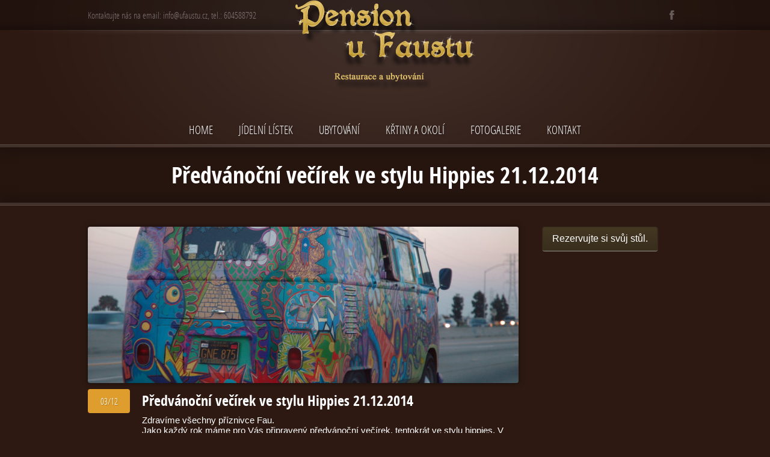

--- FILE ---
content_type: text/html; charset=UTF-8
request_url: http://ufaustu.cz/predvanocni-vecirek-ve-stylu-hippies-21-12-2014/
body_size: 10152
content:
<!doctype html>  
<!--[if lt IE 7 ]> <html lang="cs" class="no-js ie6"> <![endif]-->
<!--[if IE 7 ]>    <html lang="cs" class="no-js ie7"> <![endif]-->
<!--[if IE 8 ]>    <html lang="cs" class="no-js ie8"> <![endif]-->
<!--[if IE 9 ]>    <html lang="cs" class="no-js ie9"> <![endif]-->
<!--[if (gt IE 9)|!(IE)]><!--> <html class="no-js" lang="cs"> <!--<![endif]-->
<head>

    <meta charset="UTF-8" />
    <meta http-equiv="Content-Type" content="text/html; charset=utf-8" />
    <meta name="author" content="Grand Pixels, www.grandpixels.com" />
    <meta name="viewport" content="width=device-width, initial-scale=1.0">
    
        <meta name="keywords" content="" />
        
        <meta name="description" content="" />
        
    <link rel="alternate" type="text/xml" title="RSS .92" href="http://ufaustu.cz/feed/rss/" />
    <link rel="alternate" type="application/atom+xml" title="Atom 0.3" href="http://ufaustu.cz/feed/atom/" />
    <link rel="pingback" href="http://ufaustu.cz/xmlrpc.php" />

    <link rel="stylesheet" href="http://ufaustu.cz/wp-content/themes/linguini/style.css" type="text/css" media="screen" />

    <!--[if lt IE 9]>
    <script src="http://html5shim.googlecode.com/svn/trunk/html5.js"></script>
    <![endif]-->
    
    <title>Předvánoční večírek ve stylu Hippies 21.12.2014 &rsaquo; Pension u Faustů ve Křtinách &lsaquo; Kontaktujte nás na email: info@ufaustu.cz, tel.: 604588792</title>
    
    <meta name='robots' content='max-image-preview:large' />
	<style>img:is([sizes="auto" i], [sizes^="auto," i]) { contain-intrinsic-size: 3000px 1500px }</style>
	<link rel="alternate" type="application/rss+xml" title="Pension u Faustů ve Křtinách &raquo; RSS zdroj" href="http://ufaustu.cz/feed/" />
<script type="text/javascript">
/* <![CDATA[ */
window._wpemojiSettings = {"baseUrl":"https:\/\/s.w.org\/images\/core\/emoji\/16.0.1\/72x72\/","ext":".png","svgUrl":"https:\/\/s.w.org\/images\/core\/emoji\/16.0.1\/svg\/","svgExt":".svg","source":{"concatemoji":"http:\/\/ufaustu.cz\/wp-includes\/js\/wp-emoji-release.min.js?ver=6.8.3"}};
/*! This file is auto-generated */
!function(s,n){var o,i,e;function c(e){try{var t={supportTests:e,timestamp:(new Date).valueOf()};sessionStorage.setItem(o,JSON.stringify(t))}catch(e){}}function p(e,t,n){e.clearRect(0,0,e.canvas.width,e.canvas.height),e.fillText(t,0,0);var t=new Uint32Array(e.getImageData(0,0,e.canvas.width,e.canvas.height).data),a=(e.clearRect(0,0,e.canvas.width,e.canvas.height),e.fillText(n,0,0),new Uint32Array(e.getImageData(0,0,e.canvas.width,e.canvas.height).data));return t.every(function(e,t){return e===a[t]})}function u(e,t){e.clearRect(0,0,e.canvas.width,e.canvas.height),e.fillText(t,0,0);for(var n=e.getImageData(16,16,1,1),a=0;a<n.data.length;a++)if(0!==n.data[a])return!1;return!0}function f(e,t,n,a){switch(t){case"flag":return n(e,"\ud83c\udff3\ufe0f\u200d\u26a7\ufe0f","\ud83c\udff3\ufe0f\u200b\u26a7\ufe0f")?!1:!n(e,"\ud83c\udde8\ud83c\uddf6","\ud83c\udde8\u200b\ud83c\uddf6")&&!n(e,"\ud83c\udff4\udb40\udc67\udb40\udc62\udb40\udc65\udb40\udc6e\udb40\udc67\udb40\udc7f","\ud83c\udff4\u200b\udb40\udc67\u200b\udb40\udc62\u200b\udb40\udc65\u200b\udb40\udc6e\u200b\udb40\udc67\u200b\udb40\udc7f");case"emoji":return!a(e,"\ud83e\udedf")}return!1}function g(e,t,n,a){var r="undefined"!=typeof WorkerGlobalScope&&self instanceof WorkerGlobalScope?new OffscreenCanvas(300,150):s.createElement("canvas"),o=r.getContext("2d",{willReadFrequently:!0}),i=(o.textBaseline="top",o.font="600 32px Arial",{});return e.forEach(function(e){i[e]=t(o,e,n,a)}),i}function t(e){var t=s.createElement("script");t.src=e,t.defer=!0,s.head.appendChild(t)}"undefined"!=typeof Promise&&(o="wpEmojiSettingsSupports",i=["flag","emoji"],n.supports={everything:!0,everythingExceptFlag:!0},e=new Promise(function(e){s.addEventListener("DOMContentLoaded",e,{once:!0})}),new Promise(function(t){var n=function(){try{var e=JSON.parse(sessionStorage.getItem(o));if("object"==typeof e&&"number"==typeof e.timestamp&&(new Date).valueOf()<e.timestamp+604800&&"object"==typeof e.supportTests)return e.supportTests}catch(e){}return null}();if(!n){if("undefined"!=typeof Worker&&"undefined"!=typeof OffscreenCanvas&&"undefined"!=typeof URL&&URL.createObjectURL&&"undefined"!=typeof Blob)try{var e="postMessage("+g.toString()+"("+[JSON.stringify(i),f.toString(),p.toString(),u.toString()].join(",")+"));",a=new Blob([e],{type:"text/javascript"}),r=new Worker(URL.createObjectURL(a),{name:"wpTestEmojiSupports"});return void(r.onmessage=function(e){c(n=e.data),r.terminate(),t(n)})}catch(e){}c(n=g(i,f,p,u))}t(n)}).then(function(e){for(var t in e)n.supports[t]=e[t],n.supports.everything=n.supports.everything&&n.supports[t],"flag"!==t&&(n.supports.everythingExceptFlag=n.supports.everythingExceptFlag&&n.supports[t]);n.supports.everythingExceptFlag=n.supports.everythingExceptFlag&&!n.supports.flag,n.DOMReady=!1,n.readyCallback=function(){n.DOMReady=!0}}).then(function(){return e}).then(function(){var e;n.supports.everything||(n.readyCallback(),(e=n.source||{}).concatemoji?t(e.concatemoji):e.wpemoji&&e.twemoji&&(t(e.twemoji),t(e.wpemoji)))}))}((window,document),window._wpemojiSettings);
/* ]]> */
</script>
<link rel='stylesheet' id='gp_components-css' href='http://ufaustu.cz/wp-content/themes/linguini/css/components.css?ver=6.8.3' type='text/css' media='all' />
<link rel='stylesheet' id='gp_responsive-css' href='http://ufaustu.cz/wp-content/themes/linguini/css/responsive.css?ver=6.8.3' type='text/css' media='all' />
<style id='wp-emoji-styles-inline-css' type='text/css'>

	img.wp-smiley, img.emoji {
		display: inline !important;
		border: none !important;
		box-shadow: none !important;
		height: 1em !important;
		width: 1em !important;
		margin: 0 0.07em !important;
		vertical-align: -0.1em !important;
		background: none !important;
		padding: 0 !important;
	}
</style>
<link rel='stylesheet' id='wp-block-library-css' href='http://ufaustu.cz/wp-includes/css/dist/block-library/style.min.css?ver=6.8.3' type='text/css' media='all' />
<style id='classic-theme-styles-inline-css' type='text/css'>
/*! This file is auto-generated */
.wp-block-button__link{color:#fff;background-color:#32373c;border-radius:9999px;box-shadow:none;text-decoration:none;padding:calc(.667em + 2px) calc(1.333em + 2px);font-size:1.125em}.wp-block-file__button{background:#32373c;color:#fff;text-decoration:none}
</style>
<style id='global-styles-inline-css' type='text/css'>
:root{--wp--preset--aspect-ratio--square: 1;--wp--preset--aspect-ratio--4-3: 4/3;--wp--preset--aspect-ratio--3-4: 3/4;--wp--preset--aspect-ratio--3-2: 3/2;--wp--preset--aspect-ratio--2-3: 2/3;--wp--preset--aspect-ratio--16-9: 16/9;--wp--preset--aspect-ratio--9-16: 9/16;--wp--preset--color--black: #000000;--wp--preset--color--cyan-bluish-gray: #abb8c3;--wp--preset--color--white: #ffffff;--wp--preset--color--pale-pink: #f78da7;--wp--preset--color--vivid-red: #cf2e2e;--wp--preset--color--luminous-vivid-orange: #ff6900;--wp--preset--color--luminous-vivid-amber: #fcb900;--wp--preset--color--light-green-cyan: #7bdcb5;--wp--preset--color--vivid-green-cyan: #00d084;--wp--preset--color--pale-cyan-blue: #8ed1fc;--wp--preset--color--vivid-cyan-blue: #0693e3;--wp--preset--color--vivid-purple: #9b51e0;--wp--preset--gradient--vivid-cyan-blue-to-vivid-purple: linear-gradient(135deg,rgba(6,147,227,1) 0%,rgb(155,81,224) 100%);--wp--preset--gradient--light-green-cyan-to-vivid-green-cyan: linear-gradient(135deg,rgb(122,220,180) 0%,rgb(0,208,130) 100%);--wp--preset--gradient--luminous-vivid-amber-to-luminous-vivid-orange: linear-gradient(135deg,rgba(252,185,0,1) 0%,rgba(255,105,0,1) 100%);--wp--preset--gradient--luminous-vivid-orange-to-vivid-red: linear-gradient(135deg,rgba(255,105,0,1) 0%,rgb(207,46,46) 100%);--wp--preset--gradient--very-light-gray-to-cyan-bluish-gray: linear-gradient(135deg,rgb(238,238,238) 0%,rgb(169,184,195) 100%);--wp--preset--gradient--cool-to-warm-spectrum: linear-gradient(135deg,rgb(74,234,220) 0%,rgb(151,120,209) 20%,rgb(207,42,186) 40%,rgb(238,44,130) 60%,rgb(251,105,98) 80%,rgb(254,248,76) 100%);--wp--preset--gradient--blush-light-purple: linear-gradient(135deg,rgb(255,206,236) 0%,rgb(152,150,240) 100%);--wp--preset--gradient--blush-bordeaux: linear-gradient(135deg,rgb(254,205,165) 0%,rgb(254,45,45) 50%,rgb(107,0,62) 100%);--wp--preset--gradient--luminous-dusk: linear-gradient(135deg,rgb(255,203,112) 0%,rgb(199,81,192) 50%,rgb(65,88,208) 100%);--wp--preset--gradient--pale-ocean: linear-gradient(135deg,rgb(255,245,203) 0%,rgb(182,227,212) 50%,rgb(51,167,181) 100%);--wp--preset--gradient--electric-grass: linear-gradient(135deg,rgb(202,248,128) 0%,rgb(113,206,126) 100%);--wp--preset--gradient--midnight: linear-gradient(135deg,rgb(2,3,129) 0%,rgb(40,116,252) 100%);--wp--preset--font-size--small: 13px;--wp--preset--font-size--medium: 20px;--wp--preset--font-size--large: 36px;--wp--preset--font-size--x-large: 42px;--wp--preset--spacing--20: 0.44rem;--wp--preset--spacing--30: 0.67rem;--wp--preset--spacing--40: 1rem;--wp--preset--spacing--50: 1.5rem;--wp--preset--spacing--60: 2.25rem;--wp--preset--spacing--70: 3.38rem;--wp--preset--spacing--80: 5.06rem;--wp--preset--shadow--natural: 6px 6px 9px rgba(0, 0, 0, 0.2);--wp--preset--shadow--deep: 12px 12px 50px rgba(0, 0, 0, 0.4);--wp--preset--shadow--sharp: 6px 6px 0px rgba(0, 0, 0, 0.2);--wp--preset--shadow--outlined: 6px 6px 0px -3px rgba(255, 255, 255, 1), 6px 6px rgba(0, 0, 0, 1);--wp--preset--shadow--crisp: 6px 6px 0px rgba(0, 0, 0, 1);}:where(.is-layout-flex){gap: 0.5em;}:where(.is-layout-grid){gap: 0.5em;}body .is-layout-flex{display: flex;}.is-layout-flex{flex-wrap: wrap;align-items: center;}.is-layout-flex > :is(*, div){margin: 0;}body .is-layout-grid{display: grid;}.is-layout-grid > :is(*, div){margin: 0;}:where(.wp-block-columns.is-layout-flex){gap: 2em;}:where(.wp-block-columns.is-layout-grid){gap: 2em;}:where(.wp-block-post-template.is-layout-flex){gap: 1.25em;}:where(.wp-block-post-template.is-layout-grid){gap: 1.25em;}.has-black-color{color: var(--wp--preset--color--black) !important;}.has-cyan-bluish-gray-color{color: var(--wp--preset--color--cyan-bluish-gray) !important;}.has-white-color{color: var(--wp--preset--color--white) !important;}.has-pale-pink-color{color: var(--wp--preset--color--pale-pink) !important;}.has-vivid-red-color{color: var(--wp--preset--color--vivid-red) !important;}.has-luminous-vivid-orange-color{color: var(--wp--preset--color--luminous-vivid-orange) !important;}.has-luminous-vivid-amber-color{color: var(--wp--preset--color--luminous-vivid-amber) !important;}.has-light-green-cyan-color{color: var(--wp--preset--color--light-green-cyan) !important;}.has-vivid-green-cyan-color{color: var(--wp--preset--color--vivid-green-cyan) !important;}.has-pale-cyan-blue-color{color: var(--wp--preset--color--pale-cyan-blue) !important;}.has-vivid-cyan-blue-color{color: var(--wp--preset--color--vivid-cyan-blue) !important;}.has-vivid-purple-color{color: var(--wp--preset--color--vivid-purple) !important;}.has-black-background-color{background-color: var(--wp--preset--color--black) !important;}.has-cyan-bluish-gray-background-color{background-color: var(--wp--preset--color--cyan-bluish-gray) !important;}.has-white-background-color{background-color: var(--wp--preset--color--white) !important;}.has-pale-pink-background-color{background-color: var(--wp--preset--color--pale-pink) !important;}.has-vivid-red-background-color{background-color: var(--wp--preset--color--vivid-red) !important;}.has-luminous-vivid-orange-background-color{background-color: var(--wp--preset--color--luminous-vivid-orange) !important;}.has-luminous-vivid-amber-background-color{background-color: var(--wp--preset--color--luminous-vivid-amber) !important;}.has-light-green-cyan-background-color{background-color: var(--wp--preset--color--light-green-cyan) !important;}.has-vivid-green-cyan-background-color{background-color: var(--wp--preset--color--vivid-green-cyan) !important;}.has-pale-cyan-blue-background-color{background-color: var(--wp--preset--color--pale-cyan-blue) !important;}.has-vivid-cyan-blue-background-color{background-color: var(--wp--preset--color--vivid-cyan-blue) !important;}.has-vivid-purple-background-color{background-color: var(--wp--preset--color--vivid-purple) !important;}.has-black-border-color{border-color: var(--wp--preset--color--black) !important;}.has-cyan-bluish-gray-border-color{border-color: var(--wp--preset--color--cyan-bluish-gray) !important;}.has-white-border-color{border-color: var(--wp--preset--color--white) !important;}.has-pale-pink-border-color{border-color: var(--wp--preset--color--pale-pink) !important;}.has-vivid-red-border-color{border-color: var(--wp--preset--color--vivid-red) !important;}.has-luminous-vivid-orange-border-color{border-color: var(--wp--preset--color--luminous-vivid-orange) !important;}.has-luminous-vivid-amber-border-color{border-color: var(--wp--preset--color--luminous-vivid-amber) !important;}.has-light-green-cyan-border-color{border-color: var(--wp--preset--color--light-green-cyan) !important;}.has-vivid-green-cyan-border-color{border-color: var(--wp--preset--color--vivid-green-cyan) !important;}.has-pale-cyan-blue-border-color{border-color: var(--wp--preset--color--pale-cyan-blue) !important;}.has-vivid-cyan-blue-border-color{border-color: var(--wp--preset--color--vivid-cyan-blue) !important;}.has-vivid-purple-border-color{border-color: var(--wp--preset--color--vivid-purple) !important;}.has-vivid-cyan-blue-to-vivid-purple-gradient-background{background: var(--wp--preset--gradient--vivid-cyan-blue-to-vivid-purple) !important;}.has-light-green-cyan-to-vivid-green-cyan-gradient-background{background: var(--wp--preset--gradient--light-green-cyan-to-vivid-green-cyan) !important;}.has-luminous-vivid-amber-to-luminous-vivid-orange-gradient-background{background: var(--wp--preset--gradient--luminous-vivid-amber-to-luminous-vivid-orange) !important;}.has-luminous-vivid-orange-to-vivid-red-gradient-background{background: var(--wp--preset--gradient--luminous-vivid-orange-to-vivid-red) !important;}.has-very-light-gray-to-cyan-bluish-gray-gradient-background{background: var(--wp--preset--gradient--very-light-gray-to-cyan-bluish-gray) !important;}.has-cool-to-warm-spectrum-gradient-background{background: var(--wp--preset--gradient--cool-to-warm-spectrum) !important;}.has-blush-light-purple-gradient-background{background: var(--wp--preset--gradient--blush-light-purple) !important;}.has-blush-bordeaux-gradient-background{background: var(--wp--preset--gradient--blush-bordeaux) !important;}.has-luminous-dusk-gradient-background{background: var(--wp--preset--gradient--luminous-dusk) !important;}.has-pale-ocean-gradient-background{background: var(--wp--preset--gradient--pale-ocean) !important;}.has-electric-grass-gradient-background{background: var(--wp--preset--gradient--electric-grass) !important;}.has-midnight-gradient-background{background: var(--wp--preset--gradient--midnight) !important;}.has-small-font-size{font-size: var(--wp--preset--font-size--small) !important;}.has-medium-font-size{font-size: var(--wp--preset--font-size--medium) !important;}.has-large-font-size{font-size: var(--wp--preset--font-size--large) !important;}.has-x-large-font-size{font-size: var(--wp--preset--font-size--x-large) !important;}
:where(.wp-block-post-template.is-layout-flex){gap: 1.25em;}:where(.wp-block-post-template.is-layout-grid){gap: 1.25em;}
:where(.wp-block-columns.is-layout-flex){gap: 2em;}:where(.wp-block-columns.is-layout-grid){gap: 2em;}
:root :where(.wp-block-pullquote){font-size: 1.5em;line-height: 1.6;}
</style>
<link rel='stylesheet' id='op_css-css' href='http://ufaustu.cz/wp-content/plugins/wp-opening-hours/dist/styles/main.css?ver=6.8.3' type='text/css' media='all' />
<style id='akismet-widget-style-inline-css' type='text/css'>

			.a-stats {
				--akismet-color-mid-green: #357b49;
				--akismet-color-white: #fff;
				--akismet-color-light-grey: #f6f7f7;

				max-width: 350px;
				width: auto;
			}

			.a-stats * {
				all: unset;
				box-sizing: border-box;
			}

			.a-stats strong {
				font-weight: 600;
			}

			.a-stats a.a-stats__link,
			.a-stats a.a-stats__link:visited,
			.a-stats a.a-stats__link:active {
				background: var(--akismet-color-mid-green);
				border: none;
				box-shadow: none;
				border-radius: 8px;
				color: var(--akismet-color-white);
				cursor: pointer;
				display: block;
				font-family: -apple-system, BlinkMacSystemFont, 'Segoe UI', 'Roboto', 'Oxygen-Sans', 'Ubuntu', 'Cantarell', 'Helvetica Neue', sans-serif;
				font-weight: 500;
				padding: 12px;
				text-align: center;
				text-decoration: none;
				transition: all 0.2s ease;
			}

			/* Extra specificity to deal with TwentyTwentyOne focus style */
			.widget .a-stats a.a-stats__link:focus {
				background: var(--akismet-color-mid-green);
				color: var(--akismet-color-white);
				text-decoration: none;
			}

			.a-stats a.a-stats__link:hover {
				filter: brightness(110%);
				box-shadow: 0 4px 12px rgba(0, 0, 0, 0.06), 0 0 2px rgba(0, 0, 0, 0.16);
			}

			.a-stats .count {
				color: var(--akismet-color-white);
				display: block;
				font-size: 1.5em;
				line-height: 1.4;
				padding: 0 13px;
				white-space: nowrap;
			}
		
</style>
<link rel='stylesheet' id='easy_table_style-css' href='http://ufaustu.cz/wp-content/plugins/easy-table/themes/default/style.css?ver=1.8' type='text/css' media='all' />
<link rel='stylesheet' id='popup-maker-site-css' href='//ufaustu.cz/wp-content/uploads/pum/pum-site-styles.css?generated=1747232976&#038;ver=1.20.4' type='text/css' media='all' />
<script type="text/javascript" src="http://ufaustu.cz/wp-includes/js/jquery/jquery.min.js?ver=3.7.1" id="jquery-core-js"></script>
<script type="text/javascript" src="http://ufaustu.cz/wp-includes/js/jquery/jquery-migrate.min.js?ver=3.4.1" id="jquery-migrate-js"></script>
<script type="text/javascript" src="http://ufaustu.cz/wp-content/themes/linguini/js/sticky.js?ver=6.8.3" id="sticky-js"></script>
<script type="text/javascript" src="http://ufaustu.cz/wp-content/themes/linguini/js/datepicker.js?ver=6.8.3" id="datepicker-js"></script>
<script type="text/javascript" src="http://ufaustu.cz/wp-content/themes/linguini/js/tweet.js?ver=6.8.3" id="tweet-js"></script>
<script type="text/javascript" src="http://ufaustu.cz/wp-content/themes/linguini/js/prettyphoto.js?ver=6.8.3" id="prettyphoto-js"></script>
<script type="text/javascript" src="http://ufaustu.cz/wp-content/themes/linguini/js/form.js?ver=6.8.3" id="form-js"></script>
<script type="text/javascript" src="http://ufaustu.cz/wp-content/themes/linguini/js/validate.js?ver=6.8.3" id="validate-js"></script>
<script type="text/javascript" src="http://ufaustu.cz/wp-content/themes/linguini/js/custom.js?ver=6.8.3" id="custom-js"></script>
<link rel="https://api.w.org/" href="http://ufaustu.cz/wp-json/" /><link rel="alternate" title="JSON" type="application/json" href="http://ufaustu.cz/wp-json/wp/v2/posts/455" /><link rel="EditURI" type="application/rsd+xml" title="RSD" href="http://ufaustu.cz/xmlrpc.php?rsd" />
<link rel="canonical" href="http://ufaustu.cz/predvanocni-vecirek-ve-stylu-hippies-21-12-2014/" />
<link rel='shortlink' href='http://ufaustu.cz/?p=455' />
<link rel="alternate" title="oEmbed (JSON)" type="application/json+oembed" href="http://ufaustu.cz/wp-json/oembed/1.0/embed?url=http%3A%2F%2Fufaustu.cz%2Fpredvanocni-vecirek-ve-stylu-hippies-21-12-2014%2F" />
<link rel="alternate" title="oEmbed (XML)" type="text/xml+oembed" href="http://ufaustu.cz/wp-json/oembed/1.0/embed?url=http%3A%2F%2Fufaustu.cz%2Fpredvanocni-vecirek-ve-stylu-hippies-21-12-2014%2F&#038;format=xml" />
	<link rel="shortcut icon" href="http://ufaustu.cz/wp-content/themes/linguini/favicon.ico" />
    <link rel="icon" type="image/png" href="http://ufaustu.cz/wp-content/themes/linguini/favicon.ico" />

	<style type="text/css">
		
		/* Body: background-color -> BG color */
		body {
						background-color: #2d1912;
					}
		
		/* Layout: background-color -> BG color */
		header.header,
		.content-home,
		footer.footer,
		.widget-area-footer,
		.content { background-color: #2d1912; }
		
		/* Primary navigation: color -> BG color */		
		nav.navigation li li a,
		nav.navigation li li li a,
		nav.navigation li li:hover li a,
		nav.navigation li:hover li:hover li a,
		nav.navigation-mobile li li a,
		nav.navigation-mobile .menu li .sub-menu li a,
		nav.navigation-mobile .menu li .children li a { color: #2d1912 !important; }
		
		/* White alert: color -> BG color */
		.alert-box.white,
		.alert-box.white a { color: #2d1912 !important; }
		
		/* Callouts: color -> BG color */
		.callouts .callout-content { color: #2d1912; }
		
		/* Callouts: background-color -> BG color */
		.callouts .callout-image { background-color: #2d1912; }
		
		/* Link: background-color -> Primary color */
		a:hover { background-color: #de9d2c; }
		
		/* Various: color -> Primary color */
		h3,
		label,
		p.featured,
		nav.navigation li:hover a,
		nav.navigation li a:hover,
		nav.navigation-mobile li:hover a,
		nav.navigation-mobile li a:hover,
		nav.navigation-categories li .children a,
		.widget_reservation h4,
		.widget_testimonial .testimonial-content,
		.list-menucard-block .post-price,
		.comments .comment-author .fn,
		.comments .comment-author .fn a,
		.single-menucard .post-description,
		.widget_categories .children a,
		.widget_nav_menu .sub-menu a,
		.widget-area-footer .post-info,
		.widget-area-footer .post-info a,
		.widget-area-sidebar .post-info,
		.widget-area-sidebar .post-info a,
		.list-posts .post-header h2 a:hover,
		.list-menucard-block .post-header h3 a,
		.list-menucard-block .post-header h3,
		.list-photos-block .list-photos-block-header h2 a,
		blockquote { color: #de9d2c; }
		
		/* Various: background-color -> Primary color */
		.callouts .callout-title a,
		.callouts .callout-title.without-link,
		.list-posts .post-info .post-date,
		.list-posts .post-info .post-comments:hover,
		.page-header h1 .post-price,
		.alert-box.custom { background-color: #de9d2c; }
		
		/* Various: border -> Primary color */
		.callouts .callout-content .button a,
		.bypostauthor .avatar,
		blockquote { border-color: #de9d2c; }
		
		/* Button: background-color -> Primary color */
		button,
		.button a,
		button.button-standard,
		.button-standard a,
		button.standard,
		.standard a,
		#respond #comment-submit,
		.page-full #respond #comment-submit,
		#respond #comment-submit,
		.comments .reply a,
		a#cancel-comment-reply-link,
		.widget_tag_cloud a:hover { background-color: #de9d2c; }
		
		/* Primary navigation: border -> Primary color */
		nav.navigation li:hover,
		nav.navigation-mobile li:hover { border-color: #de9d2c; }
		
		/* Primary navigation: background-color -> Primary color */
		nav.navigation li li:hover a,
		nav.navigation li:hover li:hover li:hover a,
		nav.navigation-mobile .menu li:hover a,
		nav.navigation-mobile .menu li .sub-menu li:hover a,
		nav.navigation-mobile .menu li .children li:hover a { background-color: #de9d2c !important; }
		
		/* Primary navigation: color -> Primary color */
		nav.navigation li.current-menu-item a { color: #de9d2c; }

		/* UI components -> Primary color */
		.ui-widget-header { background-color: #de9d2c; }
		.ui-state-highlight,
		.ui-widget-content .ui-state-highlight,
		.ui-widget-header .ui-state-highlight { background-color: #de9d2c !important; background-image: none !important; }
		.ui-state-hover,
		.ui-widget-content .ui-state-hover,
		.ui-widget-header .ui-state-hover,
		.ui-state-focus,
		.ui-widget-content
		.ui-state-focus,
		.ui-widget-header .ui-state-focus { background: #de9d2c !important; }
		.ui-state-active,
		.ui-widget-content .ui-state-active,
		.ui-widget-header .ui-state-active { border: 1px solid #de9d2c; color: #de9d2c; }
	
		    
    </style>
    
			<script type="text/javascript">
		// Preloading Images
		//<![CDATA[
			jQuery(function () {
				jQuery('.image img').css("display","none");
			});
			var i = 0;
			var int=0;
			jQuery(window).bind("load", function() {
				var int = setInterval("loadImage(i)",100);
			});
			function loadImage() {
				var imgs = jQuery('.image img').length;
				if (i >= imgs) {
					clearInterval(int);
				}
				jQuery('.image img:hidden').eq(0).fadeIn(200);
				i++;
			}
		//]]>
		</script>
	    
</head>


<body class="wp-singular post-template-default single single-post postid-455 single-format-standard wp-theme-linguini metaslider-plugin">

    <header id="top" class="header shadow-bottom left">
        <div class="header-container left">
            
            <div class="topbar">
                
                                <div class="tagline left">
                    Kontaktujte nás na email: info@ufaustu.cz, tel.: 604588792                </div><!-- tagline -->
                                
                <div class="socials right">
                    <ul>
                                                                        <li class="facebook left"><a href="https://www.facebook.com/pages/Pension-u-Faust%C5%AF/1467595826800311?fref=ts" title="Facebook"></a></li>
                                                                                                                                                                    </ul>
                </div><!-- socials -->
                
            </div><!-- topbar -->
            
            <div class="logo">
                                    <div class="logo-image left">
						                        	<a href="http://ufaustu.cz" title="Pension u Faustů ve Křtinách">
                            	<img src="http://ufaustu.cz/wp-content/uploads/logo4.png" alt="Pension u Faustů ve Křtinách" />
							</a>
											</div><!-- logo-image -->
                            </div><!-- logo -->
            
            <nav class="navigation left">
                <div class="navigation-container">
				
                	<div class="menu-right-main-menu-container"><ul id="menu-right-main-menu" class="menu"><li id="menu-item-264" class="menu-item menu-item-type-post_type menu-item-object-page menu-item-home menu-item-264"><a href="http://ufaustu.cz/">Home</a></li>
<li id="menu-item-1760" class="menu-item menu-item-type-custom menu-item-object-custom menu-item-1760"><a href="https://mariachilli.cz/menu/">Jídelní lístek</a></li>
<li id="menu-item-277" class="menu-item menu-item-type-post_type menu-item-object-page menu-item-277"><a href="http://ufaustu.cz/ubytovani/">Ubytování</a></li>
<li id="menu-item-262" class="menu-item menu-item-type-post_type menu-item-object-page menu-item-262"><a href="http://ufaustu.cz/co-najdete-ve-krtinach/">Křtiny a okolí</a></li>
<li id="menu-item-263" class="menu-item menu-item-type-post_type menu-item-object-page menu-item-263"><a href="http://ufaustu.cz/fotogalerie/">Fotogalerie</a></li>
<li id="menu-item-266" class="menu-item menu-item-type-post_type menu-item-object-page menu-item-266"><a href="http://ufaustu.cz/kontakt/">Kontakt</a></li>
</ul></div>                
                <br class="clear" />
                </div><!-- navigation-container -->
            </nav><!-- navigation -->
            
            <nav class="navigation-mobile left">
                <div class="navigation-mobile-container">
					<ul>
                		<li class="select"><a href="#" onClick="return false;">Select a page</a>
							<div class="menu-right-main-menu-container"><ul id="menu-right-main-menu-1" class="menu"><li class="menu-item menu-item-type-post_type menu-item-object-page menu-item-home menu-item-264"><a href="http://ufaustu.cz/">Home</a></li>
<li class="menu-item menu-item-type-custom menu-item-object-custom menu-item-1760"><a href="https://mariachilli.cz/menu/">Jídelní lístek</a></li>
<li class="menu-item menu-item-type-post_type menu-item-object-page menu-item-277"><a href="http://ufaustu.cz/ubytovani/">Ubytování</a></li>
<li class="menu-item menu-item-type-post_type menu-item-object-page menu-item-262"><a href="http://ufaustu.cz/co-najdete-ve-krtinach/">Křtiny a okolí</a></li>
<li class="menu-item menu-item-type-post_type menu-item-object-page menu-item-263"><a href="http://ufaustu.cz/fotogalerie/">Fotogalerie</a></li>
<li class="menu-item menu-item-type-post_type menu-item-object-page menu-item-266"><a href="http://ufaustu.cz/kontakt/">Kontakt</a></li>
</ul></div>						</li>
                	</ul>
                <br class="clear" />
                </div><!-- navigation-container -->
            </nav><!-- navigation -->
                
        <br class="clear" />
        </div><!-- header-container -->
    </header><!-- header -->
    
    <div class="canvas">				
		<header class="page-header">
            <h1>Předvánoční večírek ve stylu Hippies 21.12.2014</h1>
        </header><!-- page-header -->

		<div class="content shadow-top left">
            <div class="content-container">

                <div class="page-right left">

                    <div class="rail-content left">
                    
                        <div class="list-posts single-posts">
                            
                                                        
                                    <article id="post-455" class="post-455 post type-post status-publish format-standard has-post-thumbnail hentry category-nezarazene">
    
										                                        <div class="post-image image shadow left">
                                            <img width="716" height="260" src="http://ufaustu.cz/wp-content/uploads/VW_Bus_T1_in_Hippie_Colors_2-716x260.jpg" class="attachment-post-medium size-post-medium wp-post-image" alt="" decoding="async" fetchpriority="high" />                                        </div><!-- post-image -->
                                                                                
                                        <div class="post-info left">
                                            <ul>
                                                <li class="post-date post-info-block">03/12</li>
                                                                                            </ul>
                                        </div><!-- post-info -->
                                        
                                        <div class="post-content left">
                                        
                                            <header class="post-header">
                                                <h2><a href="http://ufaustu.cz/predvanocni-vecirek-ve-stylu-hippies-21-12-2014/" title="Předvánoční večírek ve stylu Hippies 21.12.2014">Předvánoční večírek ve stylu Hippies 21.12.2014</a></h2>
                                            </header><!-- post-header -->
                                        
                                            <div class="post-excerpt left">
                                                <p><span style="color: #ffffff;">Zdravíme všechny příznivce Fau.</span><br style="color: #141823;" /><span style="color: #ffffff;">Jako každý rok máme pro Vás připravený předvánoční večírek, tentokrát ve stylu hippies. V tento předvánoční čas máme pro Vás připravenou akci na jagermeistera 0,04l za pouhých 35 kč. </span><br style="color: #141823;" /><span style="color: #ffffff;">Přijďte se pobavit, popít a zatancovat si na hity 60. let 🙂</span><br style="color: #141823;" /><br style="color: #141823;" /><span style="color: #ffffff;">Těšíme se na Vás,</span><br style="color: #141823;" /><span style="color: #ffffff;">kolektiv <a style="color: #3b5998;" href="https://www.facebook.com/pages/Pension-u-Faust%C5%AF/1467595826800311" data-hovercard="/ajax/hovercard/page.php?id=1467595826800311"><span style="color: #ffffff;">Pension u Faustů</span></a></span></p>
                                            </div><!-- post-excerpt -->
                                        	
                                            
                                        </div><!-- post-content -->
                                    
                                    <br class="clear" />
                                    </article><!-- post -->
                            
                                                                
                                                        
                                                            
                        <br class="clear" />
                        </div><!-- single-posts -->
                        
                    </div><!-- content-rail -->
                    
                    <div class="rail-right sidebar left">
                    
                        <div class="widget-area-sidebar widget-area left">
	<div id="text-10" class="widget-block left widget_text">			<div class="textwidget"><a class="scss3b-button scss3b-button-brown" onclick="window.open(this.href); return false;" onkeypress="window.open(this.href); return false;"  rel="nofollow" href="http://ufaustu.cz/kontakt/">                   Rezervujte si svůj stůl.</a></div>
		<br class="clear" /></div></div>

<div class="widget-area-sidebar widget-area left">
	<div id="text-11" class="widget-block left widget_text">			<div class="textwidget"><br></div>
		<br class="clear" /></div></div>
                    
                    </div><!-- rail-right -->
                    
                </div><!-- page-right -->
                    
            <br class="clear" />
            </div><!-- content-container -->
        </div><!-- content -->

    <br class="clear" />
    </div><!-- canvas -->
    
    <div class="widget-area-footer left">
        <div class="widget-area-footer-container">
            
		            <div class="widget-area-footer-left widget-area left">
                <div id="text-6" class="widget-block left widget_text"><h3 class="widget-title">Otevírací doba</h3>			<div class="textwidget">11:00-22:00 (PO-ČT)
<br>
11:00-00:00 (PA-SO)&nbsp;
<br>
11:00-22:00 &nbsp;&nbsp;&nbsp;&nbsp;&nbsp;&nbsp;(NE)&nbsp;&nbsp;

</div>
		<br class="clear" /></div>            </div>
                
                    <div class="widget-area-footer-center widget-area left">
                <div id="text-12" class="widget-block left widget_text"><h3 class="widget-title">Hodnocení od našich zákazníků</h3>			<div class="textwidget"><div style="text-align: center; width: 140px; height: 140px;  margin: 0 auto; background:
url('http://svetubytovani.appspot.com/img/badge.png') no-repeat;"><div style="height: 38px;"></div><a href="http://ufaustu.cz/kontakt/" title="Pension U Faustů - Ubytování ve Křtinách" style="display: block; font: bold 14px 'Segoe UI', 'Trebuchet MS', 'Geneva CE', lucida, sans-serif; color: #FFF; text-decoration: none; width: 95px; height: 55px; margin: 0 auto;">Pension U Faustů</a>
<div style="display: block; font: bold 16px 'Segoe UI', 'Trebuchet MS', 'Geneva CE', lucida, sans-serif; color: #46444d; text-decoration: none; font-weight: bold; width: 140px;">8,6/10</div></div> 
</div>
		<br class="clear" /></div>            </div>
                
                    <div class="widget-area-footer-right widget-area left">
                <div id="text-7" class="widget-block left widget_text"><h3 class="widget-title">Rezervace</h3>			<div class="textwidget"><a class="scss3b-button scss3b-button-brown" onclick="window.open(this.href); return false;" onkeypress="window.open(this.href); return false;"  rel="nofollow" href="http://ufaustu.cz/kontakt/">                   Rezervujte si svůj stůl.</a></div>
		<br class="clear" /></div>            </div>
                
                <br class="clear" />
                </div>
    </div><!-- footer-areas -->
    
    <footer class="footer left">
        <div class="footer-container">
                    
            <div class="copyright left">
				Copyright &copy; 2014 <a href="http://ufaustu.cz" title="Pension u Faustů ve Křtinách">Pension u Faustů ve Křtinách</a>. Všechna práva vyhrazena.     Web vytvořil ZdenekRerucha.cz            </div>
            
            <div class="socials right">
                <ul class="right">
                                                            <li class="facebook left"><a href="https://www.facebook.com/pages/Pension-u-Faust%C5%AF/1467595826800311?fref=ts" title="Facebook"></a></li>
                                                                                                                        <li class="rss left"><a href="http://ufaustu.cz/feed/" title="RSS"></a></li>
                </ul>
            </div>
            
            <br class="clear" />
        </div>
    </footer><!-- footer -->

	    <script type="speculationrules">
{"prefetch":[{"source":"document","where":{"and":[{"href_matches":"\/*"},{"not":{"href_matches":["\/wp-*.php","\/wp-admin\/*","\/wp-content\/uploads\/*","\/wp-content\/*","\/wp-content\/plugins\/*","\/wp-content\/themes\/linguini\/*","\/*\\?(.+)"]}},{"not":{"selector_matches":"a[rel~=\"nofollow\"]"}},{"not":{"selector_matches":".no-prefetch, .no-prefetch a"}}]},"eagerness":"conservative"}]}
</script>
<div 
	id="pum-1609" 
	role="dialog" 
	aria-modal="false"
	aria-labelledby="pum_popup_title_1609"
	class="pum pum-overlay pum-theme-1144 pum-theme-default-theme popmake-overlay click_open" 
	data-popmake="{&quot;id&quot;:1609,&quot;slug&quot;:&quot;zavreno&quot;,&quot;theme_id&quot;:1144,&quot;cookies&quot;:[{&quot;event&quot;:&quot;on_popup_open&quot;,&quot;settings&quot;:{&quot;name&quot;:&quot;pum-1609&quot;,&quot;key&quot;:&quot;&quot;,&quot;session&quot;:false,&quot;time&quot;:&quot;1 month&quot;,&quot;path&quot;:true}},{&quot;event&quot;:&quot;on_popup_close&quot;,&quot;settings&quot;:{&quot;name&quot;:&quot;pum-1609&quot;,&quot;key&quot;:&quot;&quot;,&quot;session&quot;:false,&quot;time&quot;:&quot;1 month&quot;,&quot;path&quot;:&quot;1&quot;}}],&quot;triggers&quot;:[{&quot;type&quot;:&quot;click_open&quot;,&quot;settings&quot;:{&quot;cookie_name&quot;:[&quot;pum-1609&quot;],&quot;extra_selectors&quot;:&quot;&quot;}}],&quot;mobile_disabled&quot;:null,&quot;tablet_disabled&quot;:null,&quot;meta&quot;:{&quot;display&quot;:{&quot;stackable&quot;:false,&quot;overlay_disabled&quot;:false,&quot;scrollable_content&quot;:false,&quot;disable_reposition&quot;:false,&quot;size&quot;:&quot;medium&quot;,&quot;responsive_min_width&quot;:&quot;0%&quot;,&quot;responsive_min_width_unit&quot;:false,&quot;responsive_max_width&quot;:&quot;100%&quot;,&quot;responsive_max_width_unit&quot;:false,&quot;custom_width&quot;:&quot;640px&quot;,&quot;custom_width_unit&quot;:false,&quot;custom_height&quot;:&quot;380px&quot;,&quot;custom_height_unit&quot;:false,&quot;custom_height_auto&quot;:false,&quot;location&quot;:&quot;center top&quot;,&quot;position_from_trigger&quot;:false,&quot;position_top&quot;:&quot;100&quot;,&quot;position_left&quot;:&quot;0&quot;,&quot;position_bottom&quot;:&quot;0&quot;,&quot;position_right&quot;:&quot;0&quot;,&quot;position_fixed&quot;:false,&quot;animation_type&quot;:&quot;fade&quot;,&quot;animation_speed&quot;:&quot;350&quot;,&quot;animation_origin&quot;:&quot;center top&quot;,&quot;overlay_zindex&quot;:false,&quot;zindex&quot;:&quot;1999999999&quot;},&quot;close&quot;:{&quot;text&quot;:&quot;&quot;,&quot;button_delay&quot;:&quot;0&quot;,&quot;overlay_click&quot;:false,&quot;esc_press&quot;:false,&quot;f4_press&quot;:false},&quot;click_open&quot;:[]}}">

	<div id="popmake-1609" class="pum-container popmake theme-1144 pum-responsive pum-responsive-medium responsive size-medium">

				
							<div id="pum_popup_title_1609" class="pum-title popmake-title">
				Od 02.01 do 31.1.2020 máme zavřeno!			</div>
		
		
				<div class="pum-content popmake-content" tabindex="0">
			<p>Budeme se na Váš těšit již od února.</p>
		</div>

				
							<button type="button" class="pum-close popmake-close" aria-label="Close">
			CLOSE			</button>
		
	</div>

</div>
<link rel='stylesheet' id='standout_css3_button_style-css' href='http://ufaustu.cz/wp-content/plugins/standout-css3-buttons/css/standout-css3-buttons.css?ver=0.3.0_9182018222842' type='text/css' media='all' />
<script type="text/javascript" src="http://ufaustu.cz/wp-includes/js/jquery/ui/core.min.js?ver=1.13.3" id="jquery-ui-core-js"></script>
<script type="text/javascript" id="popup-maker-site-js-extra">
/* <![CDATA[ */
var pum_vars = {"version":"1.20.4","pm_dir_url":"http:\/\/ufaustu.cz\/wp-content\/plugins\/popup-maker\/","ajaxurl":"http:\/\/ufaustu.cz\/wp-admin\/admin-ajax.php","restapi":"http:\/\/ufaustu.cz\/wp-json\/pum\/v1","rest_nonce":null,"default_theme":"1144","debug_mode":"","disable_tracking":"","home_url":"\/","message_position":"top","core_sub_forms_enabled":"1","popups":[],"cookie_domain":"","analytics_route":"analytics","analytics_api":"http:\/\/ufaustu.cz\/wp-json\/pum\/v1"};
var pum_sub_vars = {"ajaxurl":"http:\/\/ufaustu.cz\/wp-admin\/admin-ajax.php","message_position":"top"};
var pum_popups = {"pum-1609":{"triggers":[{"type":"click_open","settings":{"cookie_name":["pum-1609"],"extra_selectors":""}}],"cookies":[{"event":"on_popup_open","settings":{"name":"pum-1609","key":"","session":false,"time":"1 month","path":true}},{"event":"on_popup_close","settings":{"name":"pum-1609","key":"","session":false,"time":"1 month","path":"1"}}],"disable_on_mobile":false,"disable_on_tablet":false,"atc_promotion":null,"explain":null,"type_section":null,"theme_id":"1144","size":"medium","responsive_min_width":"0%","responsive_max_width":"100%","custom_width":"640px","custom_height_auto":false,"custom_height":"380px","scrollable_content":false,"animation_type":"fade","animation_speed":"350","animation_origin":"center top","open_sound":"none","custom_sound":"","location":"center top","position_top":"100","position_bottom":"0","position_left":"0","position_right":"0","position_from_trigger":false,"position_fixed":false,"overlay_disabled":false,"stackable":false,"disable_reposition":false,"zindex":"1999999999","close_button_delay":"0","fi_promotion":null,"close_on_form_submission":false,"close_on_form_submission_delay":0,"close_on_overlay_click":false,"close_on_esc_press":false,"close_on_f4_press":false,"disable_form_reopen":false,"disable_accessibility":false,"theme_slug":"default-theme","id":1609,"slug":"zavreno"}};
/* ]]> */
</script>
<script type="text/javascript" src="//ufaustu.cz/wp-content/uploads/pum/pum-site-scripts.js?defer&amp;generated=1747232976&amp;ver=1.20.4" id="popup-maker-site-js"></script>

<!-- Shared on http://www.MafiaShare.net --></body>
</html>

--- FILE ---
content_type: text/css
request_url: http://ufaustu.cz/wp-content/themes/linguini/style.css
body_size: 9501
content:
/*
Theme Name: MafiaShare.net -  Linguini: Restaurant Responsive WordPress Theme
Theme URI: http://www.mafiashare.net
Description: A Premium Restaurant Responsive WordPress Theme by Pavel of Grand Pixels
Version: 1.3
Author: MafiaShare.net
Author URI: http://www.mafiashare.net
License: GNU General Public License version 3.0
License URI: http://www.gnu.org/licenses/gpl-3.0.html
*/

/*
=-=-=-=-=-=-=-=-=-=-=-=-=-=-=-=-=-=-=-=-=-=-=-=-=-=-=-=-=-=-=-=-=-=-=-=-=-=-=-=-=-=-=-=-=-=-=-=-=-=-=-=-=-=-=-=-=-=-=-=-=-=-=-=-
Font Faces
--------------------------------------------------------------------------------------------------------------------------------
*/

/*
--------------------------------------------------------------
Open Sans
--------------------------------------------------------------
*/

@font-face {
    font-family: 'OpenSansRegular';
    src: url('fonts/open-sans/OpenSans-Regular-webfont.eot');
    src: url('fonts/open-sans/OpenSans-Regular-webfont.eot?#iefix') format('embedded-opentype'),
         url('fonts/open-sans/OpenSans-Regular-webfont.woff') format('woff'),
         url('fonts/open-sans/OpenSans-Regular-webfont.ttf') format('truetype'),
         url('fonts/open-sans/OpenSans-Regular-webfont.svg#OpenSansRegular') format('svg');
    font-weight: normal;
    font-style: normal;

}

@font-face {
    font-family: 'OpenSansItalic';
    src: url('fonts/open-sans/OpenSans-Italic-webfont.eot');
    src: url('fonts/open-sans/OpenSans-Italic-webfont.eot?#iefix') format('embedded-opentype'),
         url('fonts/open-sans/OpenSans-Italic-webfont.woff') format('woff'),
         url('fonts/open-sans/OpenSans-Italic-webfont.ttf') format('truetype'),
         url('fonts/open-sans/OpenSans-Italic-webfont.svg#OpenSansItalic') format('svg');
    font-weight: normal;
    font-style: normal;

}

@font-face {
    font-family: 'OpenSansBold';
    src: url('fonts/open-sans/OpenSans-Bold-webfont.eot');
    src: url('fonts/open-sans/OpenSans-Bold-webfont.eot?#iefix') format('embedded-opentype'),
         url('fonts/open-sans/OpenSans-Bold-webfont.woff') format('woff'),
         url('fonts/open-sans/OpenSans-Bold-webfont.ttf') format('truetype'),
         url('fonts/open-sans/OpenSans-Bold-webfont.svg#OpenSansBold') format('svg');
    font-weight: normal;
    font-style: normal;

}

/*
--------------------------------------------------------------
Open Sans Condensed
--------------------------------------------------------------
*/

@font-face {
    font-family: 'OpenSansCondensedLight';
    src: url('fonts/open-sans-condensed/OpenSans-CondLight-webfont.eot');
    src: url('fonts/open-sans-condensed/OpenSans-CondLight-webfont.eot?#iefix') format('embedded-opentype'),
         url('fonts/open-sans-condensed/OpenSans-CondLight-webfont.woff') format('woff'),
         url('fonts/open-sans-condensed/OpenSans-CondLight-webfont.ttf') format('truetype'),
         url('fonts/open-sans-condensed/OpenSans-CondLight-webfont.svg#OpenSansCondensedLight') format('svg');
    font-weight: normal;
    font-style: normal;

}

@font-face {
    font-family: 'OpenSansCondensedLightItalic';
    src: url('fonts/open-sans-condensed/OpenSans-CondLightItalic-webfont.eot');
    src: url('fonts/open-sans-condensed/OpenSans-CondLightItalic-webfont.eot?#iefix') format('embedded-opentype'),
         url('fonts/open-sans-condensed/OpenSans-CondLightItalic-webfont.woff') format('woff'),
         url('fonts/open-sans-condensed/OpenSans-CondLightItalic-webfont.ttf') format('truetype'),
         url('fonts/open-sans-condensed/OpenSans-CondLightItalic-webfont.svg#OpenSansCondensedLightItalic') format('svg');
    font-weight: normal;
    font-style: normal;

}

@font-face {
    font-family: 'OpenSansCondensedBold';
    src: url('fonts/open-sans-condensed/OpenSans-CondBold-webfont.eot');
    src: url('fonts/open-sans-condensed/OpenSans-CondBold-webfont.eot?#iefix') format('embedded-opentype'),
         url('fonts/open-sans-condensed/OpenSans-CondBold-webfont.woff') format('woff'),
         url('fonts/open-sans-condensed/OpenSans-CondBold-webfont.ttf') format('truetype'),
         url('fonts/open-sans-condensed/OpenSans-CondBold-webfont.svg#OpenSansCondensedBold') format('svg');
    font-weight: normal;
    font-style: normal;

}
strong { font-family: "OpenSansBold"; font-weight: normal; }

/*
=-=-=-=-=-=-=-=-=-=-=-=-=-=-=-=-=-=-=-=-=-=-=-=-=-=-=-=-=-=-=-=-=-=-=-=-=-=-=-=-=-=-=-=-=-=-=-=-=-=-=-=-=-=-=-=-=-=-=-=-=-=-=-=-
Body
--------------------------------------------------------------------------------------------------------------------------------
*/

body { font-family: "Arial", Arial, Helvetica, sans-serif; font-size: 15px; font-weight: normal; height: 100%; color: white; -webkit-font-smoothing: antialiased; }

/*
=-=-=-=-=-=-=-=-=-=-=-=-=-=-=-=-=-=-=-=-=-=-=-=-=-=-=-=-=-=-=-=-=-=-=-=-=-=-=-=-=-=-=-=-=-=-=-=-=-=-=-=-=-=-=-=-=-=-=-=-=-=-=-=-
Reset
--------------------------------------------------------------------------------------------------------------------------------
*/

html, body, div, span, object, iframe, h1, h2, h3, h4, h5, h6, p, blockquote, pre, a, abbr, address, cite, code, del, dfn, em, img, ins, kbd, q, samp, small, strong, sub, sup, var, b, i, hr, dl, dt, dd, ol, ul, li, fieldset, form, label, legend, table, caption, tbody, tfoot, thead, tr, th, td, article, aside, canvas, details, figure, figcaption, hgroup, menu, footer, header, nav, section, summary, time, mark, audio, video { margin: 0; padding: 0; border: 0; }
article, aside, canvas, figure, figure img, figcaption, hgroup, footer, header, nav, section, audio, video { display: block; }

/*
=-=-=-=-=-=-=-=-=-=-=-=-=-=-=-=-=-=-=-=-=-=-=-=-=-=-=-=-=-=-=-=-=-=-=-=-=-=-=-=-=-=-=-=-=-=-=-=-=-=-=-=-=-=-=-=-=-=-=-=-=-=-=-=-
Common
--------------------------------------------------------------------------------------------------------------------------------
*/

/* Common: Clear */
.clear { clear: both; height: 0px; visibility: hidden; margin: 0; padding: 0; }

/* Common: Selection */
::selection { background: black; color: white; text-shadow: none; }
::-moz-selection { background: black; color: white;  text-shadow: none; }
img::selection { background: transparent; }
img::-moz-selection { background: transparent; }

/* Common: Link */
a:link, a:visited { color: white; cursor: pointer; text-decoration: none; background-image: url("images/bg-a.png"); background-position: left bottom; background-repeat: repeat-x; -webkit-transition: all 0.3s linear; -moz-transition: all 0.3s linear; -o-transition: all 0.3s linear; -ms-transition: all 0.3s linear; transition: all 0.3s linear; }
a:hover { cursor: pointer; text-decoration: none; background-image: none; }
small a { color: white !important; }

/* Common: Effect */
.round { -moz-border-radius: 4px; -webkit-border-radius: 4px; border-radius: 4px; }
.round-top { -moz-border-radius-topleft: 4px; -moz-border-radius-topright: 4px; -webkit-border-top-left-radius: 4px; -webkit-border-top-right-radius: 4px; border-top-left-radius: 4px; border-top-right-radius: 4px; }
.round-bottom { -moz-border-radius-bottomleft: 4px; -moz-border-radius-bottomright: 4px; -webkit-border-bottom-left-radius: 4px; -webkit-border-bottom-right-radius: 4px; border-bottom-left-radius: 4px; border-bottom-right-radius: 4px; }
.shadow { -moz-box-shadow: 0 0 8px rgba(0,0,0,0.5); -webkit-box-shadow: 0 0 8px rgba(0,0,0,0.5); box-shadow: 0 0 8px rgba(0,0,0,0.5); }
.shadow-top { -moz-box-shadow: 0 -5px 20px rgba(0,0,0,0.25); -webkit-box-shadow: 0 -5px 20px rgba(0,0,0,0.25); box-shadow: 0 -5px 20px rgba(0,0,0,0.25); }
.shadow-bottom { -moz-box-shadow: 0 5px 20px rgba(0,0,0,0.25); -webkit-box-shadow: 0 5px 20px rgba(0,0,0,0.25); box-shadow: 0 5px 20px rgba(0,0,0,0.25); }
.shadow-big { -moz-box-shadow: 0 0 35px rgba(0,0,0,0.5); -webkit-box-shadow: 0 0 35px rgba(0,0,0,0.5); box-shadow: 0 0 35px rgba(0,0,0,0.5); }
.shadow-big-top { -moz-box-shadow: 0 -5px 30px rgba(0,0,0,0.75); -webkit-box-shadow: 0 -5px 30px rgba(0,0,0,0.75); box-shadow: 0 -5px 30px rgba(0,0,0,0.75); }
.shadow-big-bottom { -moz-box-shadow: 0 5px 30px rgba(0,0,0,1); -webkit-box-shadow: 0 5px 30px rgba(0,0,0,1); box-shadow: 0 5px 30px rgba(0,0,0,1); }
.shadow-inner { -moz-box-shadow: inset 0 3px 10px rgba(0,0,0,0.5); -webkit-box-shadow: inset 0 3px 10px rgba(0,0,0,0.5); box-shadow: inset 0 3px 10px rgba(0,0,0,0.5); }

/* Common: Image */
.image { background-color: transparent; background-image: url("images/loading.gif"); background-position: center center; background-repeat: no-repeat; min-height: 30px; }
.image a { background-color: transparent; background-image: none; }
.image img { display: none; }
.image-overlay { position: relative; display: block; width: 100%; height: 100%; }
.image-overlay img { display: block; }
.image-overlay a span { display: none; position: absolute; top: 0; left: 0; width: 100%; height: 100%; z-index: 999; background: url("images/bg-overlay-dark-25.png") repeat; }
.ie7 .image-overlay a span,
.ie8 .image-overlay a span,
.ie9 .image-overlay a span { display: none; }
.image-overlay a span span { float: left; width: 100%; height: 100%; background: transparent url("images/bg-overlay-plus.png") center center no-repeat; }

/* Common: Heading */
h1 { font-family: "OpenSansCondensedLight" !important; font-size: 38px; font-weight: normal; padding: 10px 0; clear: both; }
h2 { font-family: "OpenSansCondensedLight" !important; font-size: 28px; font-weight: normal; padding: 10px 0; clear: both; }
h3 { font-family: "OpenSansCondensedLight" !important; font-size: 24px; font-weight: normal; padding: 10px 0; clear: both; }
h4 { font-size: 15px; font-weight: normal; padding: 10px 0; clear: both; }
h5 { font-size: 13px; font-weight: normal; padding: 10px 0; clear: both; }

/* Common: Page Header */
.page-header { float: left; width: 100%; padding: 10px 0; text-align: center; background: url("images/bg-overlay-dark-15.png") left top repeat; }
.page-header h1 { color: white; margin: 0; font-family: "OpenSansCondensedBold" !important; font-size: 38px; font-weight: normal; }
.page-header h1 .post-price { font-weight: normal; padding: 0 10px; }

/* Common: Align */
.left { float: left; text-align: left; }
.center { margin: 0 auto; }
.right { float: right; text-align: right; }
.no-display { display: none; }

/* Common: List */
ul { list-style: none; }
.content-page ul { float: left; width: 100%; margin: 10px 0 20px 0; }
.content-page ul li { padding: 2px 0 2px 25px; background: url("images/point-content.png") 10px 10px no-repeat; }

/* Common: Paragraph */
.content-page p { margin-bottom: 10px; line-height: 18px; }

/* Common: Note */
.note { float: left; margin: 10px 0; padding-left: 25px; font-size: 11px; background: url("images/icons/icon-info.png") left 3px no-repeat; }

/* Common: iFrame */
iframe { width: 100% !important; -webkit-transition: all 0.3s linear; -moz-transition: all 0.3s linear; -o-transition: all 0.3s linear; -ms-transition: all 0.3s linear; transition: all 0.3s linear; }

/* Common: 404 Page not found */
.page-not-found { width: 100%; text-align: center; }

/*
=-=-=-=-=-=-=-=-=-=-=-=-=-=-=-=-=-=-=-=-=-=-=-=-=-=-=-=-=-=-=-=-=-=-=-=-=-=-=-=-=-=-=-=-=-=-=-=-=-=-=-=-=-=-=-=-=-=-=-=-=-=-=-=-
Layout
--------------------------------------------------------------------------------------------------------------------------------
*/

/*
--------------------------------------------------------------
Default Layout (more than 1024x768): 988px
Gutters: 20px
--------------------------------------------------------------
Columns   1   2    3    4    5    6    7    8    9    10   11   12
Pixels    64  148  232  316  400  484  568  652  736  820  904  988
--------------------------------------------------------------
*/

/* Layout: Header */
header.header { width: 100%; height: 245px; }
header.header .header-container { width: 100%; height: 100%; }

/* Layout: Header: Topbar */
header.header .topbar { width: 988px; height: 50px; margin: 0 auto; }

/* Layout: Navigation */
nav.navigation,
nav.navigation-mobile { width: 100%; height: 55px; }
nav.navigation .navigation-container,
nav.navigation-mobile .navigation-mobile-container { width: 988px; height: 55px; margin: 0 auto; }

/* Layout: Canvas */
.canvas { width: 100%; clear: both; }

/* Layout: Content */
.content { width: 100%; padding: 20px 0 0; position: relative; z-index: 1; }
.content .content-container { width: 988px; margin: 0 auto 20px; }

/* Layout: Content */
.content-page { width: 100%; padding: 20px 0; }

/* Layout: Callouts */
.callouts { width: 100%; margin: -165px 0 0; }

/* Layout: Content - Home */
.content-home { width: 100%; margin: 650px 0 0; }
.content-home .content-home-container { width: 988px; margin: 0 auto; }
.content-home .content-page-home { width: 100%; margin: 40px 0 20px; }

/* Layout: Page - Left */
.page-left { width: 988px; padding: 20px 0; }
.page-left .rail-content { width: 716px; margin-left: 40px; }
.page-left .rail-content-container { width: 100%; }
.page-left .rail-left { width: 232px; }

/* Layout: Page - Right */
.page-right { width: 988px; padding: 20px 0; }
.page-right .rail-content { width: 716px; margin-right: 40px; }
.page-right .rail-content-container { width: 100%; }
.page-right .rail-right { width: 232px; }

/* Layout: Page - Full */
.page-full { width: 988px; }
.page-full .page-full-container { width: 100%; }

/* Layout: Widget Areas: Footer */
.widget-area-footer { width: 100%; }
.widget-area-footer .widget-area-footer-container { width: 988px; margin: 0 auto; }

/* Layout: Footer */
footer.footer { width: 100%; }
footer.footer .footer-container { width: 988px; margin: 0 auto; padding: 40px 0; }

/*
=-=-=-=-=-=-=-=-=-=-=-=-=-=-=-=-=-=-=-=-=-=-=-=-=-=-=-=-=-=-=-=-=-=-=-=-=-=-=-=-=-=-=-=-=-=-=-=-=-=-=-=-=-=-=-=-=-=-=-=-=-=-=-=-
Header
--------------------------------------------------------------------------------------------------------------------------------
*/

header.header { text-align: center; position: relative; z-index: 999; background-image: url("images/bg-header.png"); background-position: center top; background-repeat: no-repeat; }
header.header .header-container { background: url("images/bg-header-container.png") left top repeat-x; }

/* Header: Logo */
header.header .logo { width: 300px; height: 140px; margin: 0 auto; }
header.header .logo-image,
header.header .logo-default { width: 300px; height: 190px; margin: -50px 0 0; padding: 0; text-align: center; }
header.header .logo-image h1,
header.header .logo-default h1 { display: block; padding: 0; margin: 0; }
header.header .logo-image a,
header.header .logo-default a { display: block; margin: 0; padding: 0; background-color: transparent; background-image: none; }

/* Header: Tagline */
header.header .tagline { padding: 15px 0; font-family: "OpenSansCondensedLight" !important; font-size: 15px; opacity: .4; filter: alpha(opacity=40); -moz-opacity: 0.4; -khtml-opacity: 0.4; -ms-filter: "progid:DXImageTransform.Microsoft.Alpha(Opacity=40)"; }

/*
=-=-=-=-=-=-=-=-=-=-=-=-=-=-=-=-=-=-=-=-=-=-=-=-=-=-=-=-=-=-=-=-=-=-=-=-=-=-=-=-=-=-=-=-=-=-=-=-=-=-=-=-=-=-=-=-=-=-=-=-=-=-=-=-
Navigation
--------------------------------------------------------------------------------------------------------------------------------
*/

/*
--------------------------------------------------------------
Navigation: Primary navigation
--------------------------------------------------------------
*/

nav.navigation { margin: 0; position: relative; z-index: 999; font-family: "OpenSansCondensedLight" !important; font-weight: normal; text-transform: uppercase; background: url("images/bg-menu.png") left bottom repeat-x; }
nav.navigation .navigation-container { text-align: center; padding: 0; }
nav.navigation ul { width: 100%; height: 55px; list-style: none; }
nav.navigation li { 
	height: 50px;
	display: inline-block;
	position: relative;
	font-size: 19px;
	margin: 0;
	text-shadow: 1px 1px 3px rgba(0,0,0,0.5);
	border-bottom: 5px solid transparent;
	-webkit-transition: border .3s linear;
	-moz-transition: border .3s linear;
	-o-transition: border .3s linear;
	-ms-transition: border .3s linear;
	transition: border .3s linear;
}
nav.navigation .menu-primary-navigation-container li { margin-right: -2px; }
.ie7 nav.navigation li { display: inline; }
nav.navigation li:hover {
	height: 50px;
	border-bottom: 5px solid;
	cursor: pointer;
	color: white;
}
nav.navigation li a { 
	float: left;
	display: block;
	padding: 13px 20px 19px;
	color: white;
	text-decoration: none;
	background-color: transparent;
	background-image: none;
}
nav.navigation li:hover a,
nav.navigation li a:hover { background-color: transparent; }

/* Primary navigation: Sub */
nav.navigation li .sub-menu,
nav.navigation li .children {
	opacity: 0;
	position: absolute;
	left: 0;
	top: -9999px;
	width: 200px;
	height: auto;
	text-align: left;
	text-transform: none;
	margin: 0;
	-webkit-transition: opacity .3s linear;
	-moz-transition: opacity .3s linear;
	-o-transition: opacity .3s linear;
	-ms-transition: opacity .3s linear;
	transition: opacity .3s linear;
	-moz-box-shadow: 2px 2px 4px rgba(0,0,0,0.25);
	-webkit-box-shadow: 2px 2px 4px rgba(0,0,0,0.25);
	box-shadow: 2px 2px 4px rgba(0,0,0,0.25);
}
nav.navigation li:hover .sub-menu,
nav.navigation li:hover .children { top: 55px; opacity: 1; }
nav.navigation li li { 
	float: none !important;
	display: block;
	width: 200px;
	padding: 0;
	margin: 0;
	border: none;
	height: auto;
	font-size: 16px;
	position: relative;
	text-shadow: none;
}
nav.navigation li:hover li { border: none; height: auto; }
nav.navigation li li a {
	display: block;
	float: none;
	clear: both;
	padding: 10px 20px !important;
	background-color: white !important;
	border-bottom: 1px solid rgba(0,0,0,0.1);
}
nav.navigation li li:hover a {
	color: white !important;
	text-shadow: none !important;
}
nav.navigation li li:last-child a { border-bottom: 1px solid rgba(0,0,0,0); }

/* Primary navigation: Sub-sub */
nav.navigation li li .sub-menu,
nav.navigation li li .children {
	opacity: 0;
	position: absolute;
	top: -999px !important;
	left: 200px !important;
	width: 200px;
	text-align: left;
	-webkit-transition: opacity .3s linear;
	-moz-transition: opacity .3s linear;
	-o-transition: opacity .3s linear;
	-ms-transition: opacity .3s linear;
	transition: opacity .3s linear;
}
nav.navigation li:hover li .sub-menu,
nav.navigation li:hover li .children { opacity: 0; }
nav.navigation li li:hover .sub-menu,
nav.navigation li li:hover .children { top: 0 !important; opacity: 1; }
nav.navigation li li li a,
nav.navigation li li:hover li a,
nav.navigation li:hover li:hover li a {
	background-color: white !important;
	border-bottom: 1px solid rgba(0,0,0,0.1);
	border-left: 1px solid rgba(0,0,0,0.1);
}
nav.navigation li li li:hover a,
nav.navigation li:hover li:hover li:hover a {
	color: white !important;
	text-shadow: none !important;
}
nav.navigation li li li:last-child a { border-bottom: 1px solid rgba(0,0,0,0); }

/*
--------------------------------------------------------------
Navigation: Primary navigation - Mobile
--------------------------------------------------------------
*/

nav.navigation-mobile { display: none; }
nav.navigation-mobile { margin: 0; position: relative; z-index: 999; font-family: "OpenSansCondensedLight" !important; font-weight: normal; text-transform: uppercase; background: url("images/bg-menu.png") left bottom repeat-x; }
nav.navigation-mobile .navigation-mobile-container { text-align: center; padding: 0; font-size: 19px; }

nav.navigation-mobile ul { width: 100%; height: 55px; list-style: none; }
nav.navigation-mobile li.select { width: 400px; text-align: center; }
nav.navigation-mobile li { 
	height: 50px;
	display: inline-block;
	position: relative;
	font-size: 19px;
	text-shadow: 1px 1px 3px rgba(0,0,0,0.5);
	border-bottom: 5px solid transparent;
	-webkit-transition: border .3s linear;
	-moz-transition: border .3s linear;
	-o-transition: border .3s linear;
	-ms-transition: border .3s linear;
	transition: border .3s linear;
}
.ie7 nav.navigation-mobile li { display: inline; }
nav.navigation-mobile li:hover {
	height: 50px;
	border-bottom: 5px solid;
	cursor: pointer;
	color: white;
}
nav.navigation-mobile li a { 
	display: block;
	padding: 13px 20px 16px;
	color: white;
	text-decoration: none;
	background-color: transparent;
	background-image: none;
}
nav.navigation-mobile li:hover a,
nav.navigation-mobile li a:hover { background-color: transparent; }

/* Primary navigation - Mobile: Sub */
nav.navigation-mobile .menu {
	display: none;
	position: absolute;
	top: 55px;
	width: 400px;
	height: auto;
	text-align: left;
	text-transform: none;
	margin: 0;
	-moz-box-shadow: 2px 2px 4px rgba(0,0,0,0.25);
	-webkit-box-shadow: 2px 2px 4px rgba(0,0,0,0.25);
	box-shadow: 2px 2px 4px rgba(0,0,0,0.25);
	background-color: white;
}
nav.navigation-mobile .menu li { 
	float: left;
	width: 100%;
	padding: 0;
	margin: 0;
	border: none;
	height: auto;
	font-size: 16px;
	position: relative;
	text-shadow: none;
	background-color: white !important;
}
nav.navigation-mobile .menu li:hover { border: none; height: auto; }
nav.navigation-mobile .menu li a {
	display: block;
	float: none;
	clear: both;
	padding: 10px 20px !important;
	background-color: white !important;
	border-bottom: 1px solid rgba(0,0,0,0.1);
}
nav.navigation-mobile .menu li:hover a {
	color: white !important;
	text-shadow: none !important;
}
nav.navigation-mobile .menu li:last-child a { border-bottom: 1px solid rgba(0,0,0,0); }

/* Primary navigation - Mobile: Sub-sub */
nav.navigation-mobile .menu .sub-menu,
nav.navigation-mobile .menu .children { width: 100%; clear: both; }

nav.navigation-mobile .menu .sub-menu li,
nav.navigation-mobile .menu .children li,
nav.navigation-mobile .menu li:hover .sub-menu li,
nav.navigation-mobile .menu li:hover .children li {
	float: left;
	width: 100%;
	padding: 0;
	margin: 0;
	border: none;
	height: auto;
	font-size: 16px;
	position: relative;
	text-shadow: none;
	background-color: white !important;
}
nav.navigation-mobile .menu .sub-menu li:hover,
nav.navigation-mobile .menu .children li:hover,
nav.navigation-mobile .menu li:hover .sub-menu li:hover,
nav.navigation-mobile .menu li:hover .children li:hover { border: none; height: auto; }
nav.navigation-mobile .menu li .sub-menu a,
nav.navigation-mobile .menu li .children a {
	display: block;
	float: none;
	clear: both;
	padding: 10px 20px 10px 40px !important;
	background-color: white !important;
	background-image: url("images/bg-menu-list-point.png");
	background-position: 25px center;
	background-repeat: no-repeat;
	border-bottom: 1px solid rgba(0,0,0,0.1);
}
nav.navigation-mobile .menu li .sub-menu li a,
nav.navigation-mobile .menu li .children li a {
	text-shadow: none !important;
	background-color: #f0f0f0 !important;
}
nav.navigation-mobile .menu li .sub-menu li:hover a,
nav.navigation-mobile .menu li .children li:hover a {
	color: white !important;
}


/*
--------------------------------------------------------------
Navigation: Secondary navigation
--------------------------------------------------------------
*/

/* Secondary navigation: Categories */
nav.navigation-categories { display: block; width: 100%; font-family: "OpenSansCondensedLight" !important; font-size: 18px; }
nav.navigation-categories a { display: block; padding: 8px 15px; text-shadow: 1px 1px 3px rgba(0,0,0,0.5); }
nav.navigation-categories a:hover { text-shadow: 0 0 3px rgba(255,255,255,0.5); color: white; }
nav.navigation-categories .children a { padding: 8px 15px 8px 25px; font-size: 16px; }
nav.navigation-categories .children a:hover { color: white; }

/* Secondary navigation: Archives */
nav.navigation-archives { display: block; width: 100%; font-family: "OpenSansCondensedLight" !important; font-size: 18px; }
nav.navigation-archives a { display: block; padding: 8px 15px; text-shadow: 1px 1px 3px rgba(0,0,0,0.5); }
nav.navigation-archives a:hover { text-shadow: 0 0 3px rgba(255,255,255,0.5); color: white; }

/* Secondary navigation: Menu Card */
nav.navigation-menucard { display: block; width: 100%; font-family: "OpenSansCondensedLight" !important; font-size: 18px; padding-top: 38px; }
nav.navigation-menucard a { display: block; padding: 8px 15px; text-shadow: 1px 1px 3px rgba(0,0,0,0.5); }
nav.navigation-menucard a:hover { text-shadow: 0 0 3px rgba(255,255,255,0.5); }
nav.navigation-menucard li:last-child a { background-image: none; }
nav.navigation-menucard li.back-to-top a { padding-left: 40px; background-image: url("images/icons/icon-top.png"); background-position: 10px center; background-repeat: no-repeat; }

/*
=-=-=-=-=-=-=-=-=-=-=-=-=-=-=-=-=-=-=-=-=-=-=-=-=-=-=-=-=-=-=-=-=-=-=-=-=-=-=-=-=-=-=-=-=-=-=-=-=-=-=-=-=-=-=-=-=-=-=-=-=-=-=-=-
Slideshow (Supersized)
--------------------------------------------------------------------------------------------------------------------------------
*/

#supersized-loader { position: absolute; top: 50%; left: 50%; z-index: 0; width: 60px; height: 60px; margin: -30px 0 0 -30px; text-indent: -999em; background:url("images/loading.gif") no-repeat center center;}
#supersized { display: block; position: fixed; left: 0; top: 0; overflow: hidden; z-index: -999; height: 100%; width: 100%; }
#supersized img { width: auto; height: auto; position: relative; display: none; outline: none; border: none; }
#supersized.speed img { -ms-interpolation-mode: nearest-neighbor; image-rendering: -moz-crisp-edges; }
#supersized.quality img { -ms-interpolation-mode: bicubic; image-rendering: optimizeQuality; }
#supersized li { display: block; list-style: none; z-index: -30; position: fixed; overflow: hidden; top: 0; left: 0; width: 100%; height: 100%; }
#supersized a { width: 100%; height: 100%; display: block; }
#supersized li.prevslide { z-index: -20; }
#supersized li.activeslide { z-index: -10; }
#supersized li.image-loading { background: url("images/loading.gif") no-repeat center center; width: 100%; height: 100%; }
#supersized li.image-loading img{ visibility: hidden; }
#supersized li.prevslide img,
#supersized li.activeslide img{ display: inline; }

.slideshow-overlay { display: block; position: fixed; left: 0; top: 0; overflow: hidden; z-index: -99; height: 100%; width: 100%; background: url("images/bg-overlay-pattern.png") left top repeat; }
.slideshow-caption { position: absolute; z-index: 1; left: 50%; top: 520px; margin-left: -410px; width: 820px; }
.slideshow-caption-container { display: block; color: white; padding: 10px 0 20px; text-align: center; text-shadow: 0 0 10px rgba(0,0,0,0.5); }
.slideshow-caption h2 { margin: 0 0 10px; padding: 0; font-size: 60px; font-family: "OpenSansCondensedBold" !important; line-height: 90%; text-align: center; }
.slideshow-caption p { margin: 0; padding: 0; font-family: "OpenSansBold", Arial, Helvetica, serif; font-size: 18px; }
.slideshow-prev,
.slideshow-next { position: absolute; width: 38px; height: 72px; top: 550px; z-index: 1; opacity: 0.6; -webkit-transition: opacity 0.3s linear; -moz-transition: opacity 0.3s linear; -o-transition: opacity 0.3s linear; -ms-transition: opacity 0.3s linear; transition: opacity 0.3s linear; }
.slideshow-prev,
.slideshow-prev:hover { left: 40px; background-image: url("images/arrow-prev.png"); }
.slideshow-next,
.slideshow-next:hover { right: 40px; background-image: url("images/arrow-next.png"); }
.slideshow-prev:hover,
.slideshow-next:hover { cursor: pointer; opacity: 1; background-color: transparent; }

/*
=-=-=-=-=-=-=-=-=-=-=-=-=-=-=-=-=-=-=-=-=-=-=-=-=-=-=-=-=-=-=-=-=-=-=-=-=-=-=-=-=-=-=-=-=-=-=-=-=-=-=-=-=-=-=-=-=-=-=-=-=-=-=-=-
Content
--------------------------------------------------------------------------------------------------------------------------------
*/

.content { background-image: url("images/bg-content.png"); background-position: left top; background-repeat: repeat-x; }
.content .content-container { position: relative; }

/* Content - Home */
.content-home { background-image: url("images/bg-content.png"); background-position: left top; background-repeat: repeat-x; position: relative; z-index: 9; }
.content-home .content-page-home { clear: both; }

/*
=-=-=-=-=-=-=-=-=-=-=-=-=-=-=-=-=-=-=-=-=-=-=-=-=-=-=-=-=-=-=-=-=-=-=-=-=-=-=-=-=-=-=-=-=-=-=-=-=-=-=-=-=-=-=-=-=-=-=-=-=-=-=-=-
Callouts
--------------------------------------------------------------------------------------------------------------------------------
*/

.callouts { position: relative; }
.callouts .callout-block { width: 316px; margin: 0 20px 20px 0; }
.callouts .callout-block.last { margin: 0 0 20px; }
.callouts .callout-title { padding: 0; margin: 0; text-shadow: 1px 1px 1px rgba(0,0,0,0.25); font-family: "OpenSansCondensedLight" !important; font-size: 19px; font-weight: normal; }
.callouts .callout-title a,
.callouts .callout-title.without-link { display: block; height: 25px; text-align: center; text-decoration: none; padding: 10px 20px; -moz-border-radius-topleft: 4px; -moz-border-radius-topright: 4px; -webkit-border-top-left-radius: 4px; -webkit-border-top-right-radius: 4px; border-top-left-radius: 4px; border-top-right-radius: 4px; background-image: url("images/bg-callout-title.png"); background-position: left top; background-repeat: repeat-x; }
.callouts .callout-title.without-link { -webkit-transition: background-position 0.3s linear; -moz-transition: background-position 0.3s linear; -o-transition: background-position 0.3s linear; -ms-transition: background-position 0.3s linear; transition: background-position 0.3s linear; }
.callouts .callout-title a:hover { background-position: left bottom; }
.callouts .callout-block:hover .callout-title a { background-position: left bottom; }
.callouts .callout-block:hover .callout-title.without-link { background-position: left bottom; }
.callouts .callout-title a { text-decoration: none; }
.callouts .callout-image { width: 316px; height: 120px; padding-bottom: 5px; background-image: url("images/bg-content.png"); background-position: left bottom; background-repeat: repeat-x; overflow: hidden; }
.callouts .callout-content { width: 100%; background: white; }
.callouts .callout-content-container { padding: 15px 20px; text-align: center; }
.callouts .callout-content .button { float: none; display: inline-block; padding: 0; }
.callouts .callout-content .button a { margin: 15px 0 0; border: 1px solid; }

/*
=-=-=-=-=-=-=-=-=-=-=-=-=-=-=-=-=-=-=-=-=-=-=-=-=-=-=-=-=-=-=-=-=-=-=-=-=-=-=-=-=-=-=-=-=-=-=-=-=-=-=-=-=-=-=-=-=-=-=-=-=-=-=-=-
Sidebar
--------------------------------------------------------------------------------------------------------------------------------
*/

.sidebar h3 { font-size: 18px; font-weight: 700; color: white; border-bottom: 2px solid white; }
.sidebar .block { display: block; margin-bottom: 20px; }

/*
=-=-=-=-=-=-=-=-=-=-=-=-=-=-=-=-=-=-=-=-=-=-=-=-=-=-=-=-=-=-=-=-=-=-=-=-=-=-=-=-=-=-=-=-=-=-=-=-=-=-=-=-=-=-=-=-=-=-=-=-=-=-=-=-
Footer
--------------------------------------------------------------------------------------------------------------------------------
*/

footer.footer { background-image: url("images/bg-footer.png"); background-position: left top; background-repeat: repeat-x; }

/* Footer: Copyright */
footer.footer .copyright { padding: 15px 0; }

/*
=-=-=-=-=-=-=-=-=-=-=-=-=-=-=-=-=-=-=-=-=-=-=-=-=-=-=-=-=-=-=-=-=-=-=-=-=-=-=-=-=-=-=-=-=-=-=-=-=-=-=-=-=-=-=-=-=-=-=-=-=-=-=-=-
List
--------------------------------------------------------------------------------------------------------------------------------
*/

/* List: Posts */
.list-posts { width: 100%; }
.list-posts .post { float: left; width: 100%; padding: 0 0 20px; margin: 0 0 20px 0; background: url("images/line-dotted-double.png") left bottom repeat-x; }
.list-posts .post-header h2 { margin: 0 0 5px; padding: 3px 0; font-family: "OpenSansCondensedBold" !important; font-size: 24px; font-weight: normal; }
.list-posts .post-header h2 a { text-decoration: none; background-image: none; }
.list-posts .post-header h2 a:hover { background-color: transparent; }
.list-posts .post-info { width: 70px; margin-right: 20px; text-align: center; text-shadow: 1px 1px 1px rgba(0,0,0,0.25); }
.list-posts .post-info .post-info-block { display: block; font-family: "OpenSansCondensedLight" !important; font-size: 15px; ba text-transform: uppercase; color: white; padding: 10px 0; text-align: center; -moz-border-radius: 4px; -webkit-border-radius: 4px; border-radius: 4px; margin: 0 0 10px; }
.list-posts .post-info .post-comments { -webkit-transition: all 0.3s linear; -moz-transition: all 0.3s linear; -o-transition: all 0.3s linear; -ms-transition: all 0.3s linear; transition: all 0.3s linear; }
.list-posts .post-info .post-comments a { padding-left: 22px; background-image: url("images/icons/icon-comments.png"); background-position: left 3px; background-repeat: no-repeat; }
.list-posts .post-info .post-comments a:hover { background-color: transparent; }
.list-posts .post-content { width: 626px; }
.list-posts .post-image { width: 716px; height: 260px; margin-bottom: 10px; }
.list-posts .post-image img,
.list-posts .post-image span { -moz-border-radius: 4px; -webkit-border-radius: 4px; border-radius: 4px; }
.list-posts .post-excerpt { width: 100%; margin: 0 0 20px; }
.list-posts .post-foot { display: block; width: 100%; padding: 20px 0 0; clear: both; background: url("images/line-dotted.png") left top repeat-x; }
.list-posts .post-tags { width: 65%; }

/* List: Posts - Home */
.list-posts-home { width: 100%; margin: 40px 0 20px; }
.list-posts-home .post { width: 316px; margin-right: 20px; background: none; }
.list-posts-home .post.last { margin-right: 0; }
.list-posts-home .post h2 { padding: 8px 0; font-size: 18px; }
.list-posts-home .post-content { width: 226px; }
.list-posts-home .post-image { width: 226px; height: 120px; }

/* List: Posts - Search */
.list-posts-search .hentry { float: left; width: 100%; padding: 10px 0 10px; margin: 0; background: url("images/line-dotted.png") left bottom repeat-x; }
.list-posts-search .post-header h2 { margin: 0; padding: 0; font-size: 18px; }
.list-posts-search .post-content { width: 716px; }

/* List: Menu card */
.list-menucard { width: 100%; clear: both; }
.list-menucard .post { width: 100%; padding: 15px 0; background: url("images/line-dotted.png") left bottom repeat-x; }
.list-menucard .post-content { width: 100%; }
.list-menucard .with-image .post-content { width: 586px; }
.list-menucard .post-header { width: 100%; }
.list-menucard .post-header h3 { width: 100%; font-family: "OpenSansCondensedLight" !important; font-size: 20px; padding: 0; }
.list-menucard .post-header h3 a { background-image: none; }
.list-menucard .post-header h3 a:hover { background-color: transparent; color: white; }
.list-menucard .post-description { width: 100%; padding: 5px 0; margin: 0; }
.list-menucard .post-image { width: 100px; height: 70px; margin-right: 20px; }
.list-menucard .post-image,
.list-menucard .post-image img,
.list-menucard .post-image span { -moz-border-radius: 4px; -webkit-border-radius: 4px; border-radius: 4px; }

.list-menucard-block { width: 100%; background: url("images/line-dotted.png") left bottom repeat-x; padding: 0 0 2px; }
.list-menucard-block .list-menucard-block-header h2 { font-family: "OpenSansCondensedBold" !important; font-size: 28px; font-weight: normal; padding: 20px 0; background: url("images/line-dotted-double.png") left bottom repeat-x; }
.list-menucard-block .list-menucard-block-header p { color: white; padding: 10px 0 15px; margin: 0; background: url("images/line-dotted.png") left bottom repeat-x; }

/* List: Menu card - Drink */
.list-menucard-drink .post { padding: 8px 0; }
.list-menucard-drink .post-header h3 { font-size: 18px; }

/* List: Photos */
.list-photos { width: 100%; clear: both; }
.list-photos .post { width: 232px; margin: 0 20px 0 0; }
.list-photos .post.last { margin: 0; }
.list-photos .post-header { width: 100%; text-align: center; }
.list-photos .post-header h3 { font-family: "OpenSansRegular", Arial, Helvetica, sans-serif; font-size: 19px; padding: 15px 0 20px; color: white; }
.list-photos .post-image { width: 232px; height: 162px; }
.list-photos .post-image,
.list-photos .post-image img,
.list-photos .post-image span { -moz-border-radius: 4px; -webkit-border-radius: 4px; border-radius: 4px; }
.list-photos .clearer-1 { display: none; }
.list-photos .clearer-2 { display: none; }

.list-photos-block { width: 100%; display: block; padding: 0 0 20px; background: url("images/line-dotted-double.png") left bottom repeat-x; }
.list-photos-block .list-photos-block-header { width: 100%; text-align: center; background: url("images/line-dotted.png") left bottom repeat-x; margin-bottom: 20px; }
.list-photos-block .list-photos-block-header h2 { font-family: "OpenSansCondensedBold" !important; font-size: 28px; font-weight: normal; padding: 10px 0; clear: both; }
.list-photos-block .list-photos-block-header h2 a { background-image: none; }
.list-photos-block .list-photos-block-header h2 a:hover { background-color: transparent; color: white; }
.list-photos-block .list-photos-block-header p { color: white; padding: 10px 0 15px; margin: 0; background: url("images/line-dotted.png") left bottom repeat-x; }
.list-photos-block .list-photos-block-footer { width: 100%; text-align: center; background: url("images/line-dotted.png") left top repeat-x; padding-top: 20px; }

.ie7 .list-photos-block .list-photos-block-header,
.ie7 .list-photos-block .list-photos-block-footer { width: 988px; }

.list-photos-category { padding-top: 20px; }

/*
=-=-=-=-=-=-=-=-=-=-=-=-=-=-=-=-=-=-=-=-=-=-=-=-=-=-=-=-=-=-=-=-=-=-=-=-=-=-=-=-=-=-=-=-=-=-=-=-=-=-=-=-=-=-=-=-=-=-=-=-=-=-=-=-
Single
--------------------------------------------------------------------------------------------------------------------------------
*/

/* Single: Menu card */
.single-menucard { width: 100%; }
.single-menucard .post { width: 100%; position: relative; }
.single-menucard .post-image { width: 100%; background-position: center 50px; min-height: 100px; }
.single-menucard .post-content { width: 100%; text-align: center; padding: 20px 0; margin-bottom: 20px; background: url("images/line-dotted-double.png") left bottom repeat-x; }
.single-menucard .post-description { width: 100%; text-align: center; font-family: "OpenSansCondensedLight" !important; font-size: 20px; clear: both; margin: 10px 0 30px; }
.single-menucard .post-image { width: 988px; }
.single-menucard .post-image,
.single-menucard .post-image img,
.single-menucard .post-image span { -moz-border-radius: 4px; -webkit-border-radius: 4px; border-radius: 4px; }

/*
=-=-=-=-=-=-=-=-=-=-=-=-=-=-=-=-=-=-=-=-=-=-=-=-=-=-=-=-=-=-=-=-=-=-=-=-=-=-=-=-=-=-=-=-=-=-=-=-=-=-=-=-=-=-=-=-=-=-=-=-=-=-=-=-
Other
--------------------------------------------------------------------------------------------------------------------------------
*/

/*
--------------------------------------------------------------
Other: Pagination
--------------------------------------------------------------
*/

.pagination { float: left; width: 100%; padding: 30px 0 0; }
.pagination .prev { float: left; }
.pagination .next { float: right; }

/*
--------------------------------------------------------------
Other: Button
--------------------------------------------------------------
*/
/* Button: Default Button */
button,
.button a,
button.button-standard,
.button-standard a,
button.standard,
.standard a,
#respond #comment-submit,
.page-full #respond #comment-submit,
#respond #comment-submit,
.comments .reply a,
a#cancel-comment-reply-link {
	float: left;
	width: auto;
	padding: 5px 15px;
	margin: 10px 0;
	font-family: "OpenSansRegular", Arial, Helvetica, sans-serif;
	font-size: 12px;
	font-weight: normal;
	text-decoration: none;
	color: white;
	background-image: url("images/bg-button.png"); 
	background-position: left top;
	background-repeat: repeat-x;
	border: none;
	outline: none;
	text-shadow: -1px -1px rgba(0,0,0,0.1);
	-moz-box-shadow: 0 1px 1px rgba(0,0,0,0.2);
	-webkit-box-shadow: 0 1px 1px rgba(0,0,0,0.2);
	box-shadow: 0 1px 1px rgba(0,0,0,0.2);
	-moz-border-radius: 2px;
	-webkit-border-radius: 2px;
	border-radius: 2px;
	-webkit-transition: all 0.3s linear;
	-moz-transition: all 0.3s linear;
	-o-transition: all 0.3s linear;
	-ms-transition: all 0.3s linear;
	transition: all 0.3s linear;	
}
button:hover,
.button a:hover,
button.button-standard:hover,
.button-standard a:hover,
button.standard:hover,
.standard a:hover,
#respond #comment-submit:hover,
.page-full #respond #comment-submit:hover,
#respond #comment-submit:hover,
.comments .reply a:hover,
a#cancel-comment-reply-link:hover { color: white; background-position: left bottom; cursor: pointer; text-shadow: 0 0 3px rgba(255,255,255,0.5); }

/* Button: Sizes */
.button.small a,
button.small,
.button-standard.small a { font-size: 11px; padding: 3px 12px; }
.button.medium a,
button.medium,
.button-standard.medium a { font-size: 13px; padding: 5px 15px; }
.button.large a,
button.large,
.button-standard.large a { font-size: 16px; padding: 7px 20px; }

/* Button: Alignment */
.button.left a,
button.left { float: left; margin: 5px 10px 5px 0; }
.button.center a,
button.center { display: block; text-align: center; padding: 15px 0; clear: both; }
.button.right a,
button.right { float: right; margin: 5px 0 5px 10px; }

/*
--------------------------------------------------------------
Other: Socials
--------------------------------------------------------------
*/
.socials li { display: inline; width: 35px; height: 50px; }
.socials a { display: block; width: 35px; height: 50px; opacity: 0.3; filter: alpha(opacity=30); -moz-opacity: 0.3; -khtml-opacity: 0.3; -ms-filter: "progid:DXImageTransform.Microsoft.Alpha(Opacity=30)"; }
.socials a:hover { opacity: 1; filter: alpha(opacity=100); -moz-opacity: 1; -khtml-opacity: 1; -ms-filter: "progid:DXImageTransform.Microsoft.Alpha(Opacity=100)"; }
.socials .rss a { background-image: url("images/icons/icon-rss.png"); background-position: center center; background-repeat: no-repeat; }
.socials .rss a:hover { background-color: #d2552d; }
.socials .twitter a { background-image: url("images/icons/icon-twitter.png"); background-position: center center; background-repeat: no-repeat; }
.socials .twitter a:hover { background-color: #0067c8; }
.socials .facebook a { background-image: url("images/icons/icon-facebook.png"); background-position: center center; background-repeat: no-repeat; }
.socials .facebook a:hover { background-color: #3b5998; }
.socials .linkedin a { background-image: url("images/icons/icon-linkedin.png"); background-position: center center; background-repeat: no-repeat; }
.socials .linkedin a:hover { background-color: #0073b2; }
.socials .googleplus a { background-image: url("images/icons/icon-googleplus.png"); background-position: center center; background-repeat: no-repeat; }
.socials .googleplus a:hover { background-color: #b93115; }
.socials .flickr a { background-image: url("images/icons/icon-flickr.png"); background-position: center center; background-repeat: no-repeat; }
.socials .flickr a:hover { background-color: #c5376d; }
.socials .vimeo a { background-image: url("images/icons/icon-vimeo.png");  background-position: center center; background-repeat: no-repeat; }
.socials .vimeo a:hover { background-color: #0b9abe; }


/*
=-=-=-=-=-=-=-=-=-=-=-=-=-=-=-=-=-=-=-=-=-=-=-=-=-=-=-=-=-=-=-=-=-=-=-=-=-=-=-=-=-=-=-=-=-=-=-=-=-=-=-=-=-=-=-=-=-=-=-=-=-=-=-=-
Form
--------------------------------------------------------------------------------------------------------------------------------
*/

/* Form: Form Elements */
label,
.form label { float: left; padding: 5px 0; }
input,
.form input,
textarea,
.form textarea { 
	float: left;
	font-family: "OpenSansRegular", Arial, Helvetica, sans-serif;
	background-color: rgba(0,0,0,0.15);
	padding: 8px 10px; 
	clear: both;
	border: 1px solid;
	border-top-color: rgba(0,0,0,0.2);
	border-left-color: rgba(0,0,0,0.2);
	border-bottom-color: rgba(255,255,255,0.08);
	border-right-color: rgba(255,255,255,0.08);
	color: white;
	-moz-border-radius: 2px;
	-webkit-border-radius: 2px;
	border-radius: 2px;
	-webkit-transition: all .3s linear;
	-moz-transition: all .3s linear;
	-o-transition: all .3s linear;
	-ms-transition: all .3s linear;
	transition: all .3s linear;
}
input:focus,
.form input:focus,
textarea:focus,
.form textarea:focus {
	outline: none;
	-moz-box-shadow: 0 0 10px rgba(255,255,255,0.2);
	-webkit-box-shadow: 0 0 10px rgba(255,255,255,0.2);
	box-shadow: 0 0 10px rgba(255,255,255,0.2);
}
.ie7 input,
.ie8 input,
.ie7 .form input,
.ie8 .form input,
.ie7 textarea,
.ie8 textarea,
.ie7 .form textarea,
.ie8 .form textarea { background: transparent url("images/bg-overlay-dark-25.png") left top repeat; border: none; }

/* Form: Blocks */
.form { float: left; width: 100%; }
.form fieldset { margin: 0; padding: 0; }
.form .form-content { width: 100%; background: url("images/line-dotted.png") left bottom repeat-x; padding: 0 0 20px; }
.form .form-block { width: 100%; margin: 0 0 20px; clear: both; background: url("images/line-dotted.png") left top repeat-x; }
.form .form-block.first { background: none; }
.form .buttons { width: 100%; margin: 0; padding: 0; }
.form .buttons button { margin: 0; }
.form .form-header { width: 100%; text-align: center; margin-bottom: 10px; }
.form .form-header h2 { padding: 15px 0; background: url("images/line-dotted.png") left bottom repeat-x; }
.form .input-box { position: relative; width: 316px; margin-right: 20px; }
.form .input-box-wide { position: relative; width: 100%; margin-top: 10px; }
.form .input-box-quick { position: relative; width: 100%; margin-top: 5px; }
.form .input-box.last { margin-right: 0; }
.form .input-box input { float: left; width: 294px; }
.form .input-box textarea,
.form .input-box-wide textarea { float: left; width: 966px; }

/* Form: Required */
.form .required-star { float: left; color: white; padding: 5px 5px; }
.form .required-star-info { float: right; font-size: 11px; color: white; }

/* Form: Loading */
.form .loading { float: left; padding: 0 20px; height: 27px; }
.form .loading img { float: left; padding: 2px 0; }
.form .loading span { float: left; padding: 6px 10px }

/* Form: Validation - Error */
.form input.error,
.form textarea.error { border: 1px solid #e6192d; }
.form label.error { position: absolute; right: 0; top: 2px; background: #e6192d; color: white; padding: 3px 8px; z-index: 10; }

/* Form: Validation - Success */
.validation-success { float: left; margin: 20px 0 0; width: 984px; border: 2px solid white; }
.validation-success h4 { color: white; padding: 15px 20px; margin-bottom: 0; }

/* Form: Widgets */
.form-widget .form-block { margin: 0; padding: 0; background: none; }
.form-widget label.error { display: none !important; }
.form-widget .buttons { width: 100%; margin: 5px 0 0; padding: 0; }
.form-widget .validation-success-quick h4 { font-family: "OpenSansRegular" Arial, Helvetica, sans-serif; font-size: 12px; padding: 10px; color: white; }
.form-widget .loading { float: right; padding-right: 0; }

/* Form: Datepicker */
.ui-datepicker { width: 316px; }

/*
=-=-=-=-=-=-=-=-=-=-=-=-=-=-=-=-=-=-=-=-=-=-=-=-=-=-=-=-=-=-=-=-=-=-=-=-=-=-=-=-=-=-=-=-=-=-=-=-=-=-=-=-=-=-=-=-=-=-=-=-=-=-=-=-
Comments
--------------------------------------------------------------------------------------------------------------------------------
*/

/* Comments: List */
.comments { width: 100%; clear: both; }
.ie7 .comments .comments-container { margin-bottom: 25px; }
.comments h3 { margin: 0; padding: 0; font-family: "OpenSansCondensedBold" !important; font-weight: normal; }
.comments .comment { float: left; width: 100%; margin: 10px 0 0; padding: 15px 0 0; position: relative; background: url("images/line-dotted.png") left top repeat-x; }

/* Comments: Depths */
.page-left .comments .comment .depth-2 .comment-author,
.page-left .comments .comment .depth-2 p { padding-left: 70px; width: 646px; }
.page-left .comments .comment .depth-3 .comment-author,
.page-left .comments .comment .depth-3 p { padding-left: 140px; width: 576px; }
.page-left .comments .comment .depth-4 .comment-author,
.page-left .comments .comment .depth-4 p { padding-left: 210px; width: 506px; }
.page-left .comments .comment .depth-5 .comment-author,
.page-left .comments .comment .depth-5 p { padding-left: 280px; width: 436px; }

.page-right .comments .comment .depth-2 .comment-author,
.page-right .comments .comment .depth-2 p { padding-left: 70px; width: 646px; }
.page-right .comments .comment .depth-3 .comment-author,
.page-right .comments .comment .depth-3 p { padding-left: 140px; width: 576px; }
.page-right .comments .comment .depth-4 .comment-author,
.page-right .comments .comment .depth-4 p { padding-left: 210px; width: 506px; }
.page-right .comments .comment .depth-5 .comment-author,
.page-right .comments .comment .depth-5 p { padding-left: 280px; width: 436px; }

.page-full .comments .comment .depth-2 .comment-author,
.page-full .comments .comment .depth-2 p { padding-left: 70px; width: 918px; }
.page-full .comments .comment .depth-3 .comment-author,
.page-full .comments .comment .depth-3 p { padding-left: 140px; width: 848px; }
.page-full .comments .comment .depth-4 .comment-author,
.page-full .comments .comment .depth-4 p { padding-left: 210px; width: 778px; }
.page-full .comments .comment .depth-5 .comment-author,
.page-full .comments .comment .depth-5 p { padding-left: 280px; width: 708px; }

.comments p.logged-in-as,
.comments p.comment-form-comment,
.comments p.form-allowed-tags,
.comments p.form-submit,
.comments form p { padding: 5px 0 0 !important; float: left; clear: none !important; }
.comments p.form-allowed-tags { float: left; margin: 10px 0; font-size: 11px; background: url("images/icons/icon-info.png") left 3px no-repeat; padding: 0 0 0 25px !important; }
.comments .comment-author .fn { font-family: "OpenSansCondensedLight" !important; font-size: 18px; }
.comments .comment-author .fn a { background-image: none; }
.comments .comment-author .fn a:hover { color: white; }
.comments .comment-author .says { display: none; }
.comments .avatar { float: left; border: 3px solid white; margin-right: 20px; }
.comments .comment-meta { float: left; margin-top: 4px; font-size: 11px; }
.comments .comment p { float: left; padding: 10px 0 0 0; clear: both; }
.comments .reply { position: absolute; right: 0; top: 15px; }
.comments .comment-awaiting-moderation { color: white; font-weight: bold; }
.comments .be-first { margin-bottom: 20px; }

/* Comments: Form - Respond */
#respond { float: left; width: 100%; padding-top: 20px; margin-top: 10px; background: url("images/line-dotted.png") left top repeat-x; }
#respond .required { margin-left: 5px; color: white; }
#respond #reply-title small a { position: absolute; right: 0; }
#respond .comment-notes { float: left; width: 100%; margin-bottom: 10px; }
#respond .comment-form-email { margin-right: 0; }
#respond .comment-form-comment { float: left; width: 100%; clear: both; padding-left: 0 !important; }
#respond .comment-form-author,
#respond .comment-form-email,
#respond .comment-form-url { float: left; width: 316px; margin-right: 20px; }
#respond .comment-form-url { margin-right: 0; }
#respond input { width: 294px; }
#respond textarea { width: 966px; height: 100px; }

.page-left #respond .comment-form-author,
.page-left #respond .comment-form-email,
.page-left #respond .comment-form-url { float: left; width: 222px; margin-right: 25px; }
.page-right #respond .comment-form-author,
.page-right #respond .comment-form-email,
.page-right #respond .comment-form-url { float: left; width: 222px; margin-right: 25px; }
.page-left #respond .comment-form-url,
.page-right #respond .comment-form-url { margin-right: 0; }
.page-left #respond input,
.page-right #respond input { width: 200px; }
.page-left #respond textarea,
.page-right #respond textarea { width: 694px; height: 100px; }

/*
=-=-=-=-=-=-=-=-=-=-=-=-=-=-=-=-=-=-=-=-=-=-=-=-=-=-=-=-=-=-=-=-=-=-=-=-=-=-=-=-=-=-=-=-=-=-=-=-=-=-=-=-=-=-=-=-=-=-=-=-=-=-=-=-
Widget Areas
--------------------------------------------------------------------------------------------------------------------------------
*/

/* Widget Areas: Footer */
.widget-area-footer { background-image: url("images/bg-widget-area-footer.png"); background-position: left top; background-repeat: repeat-x; }
.widget-area-footer-left,
.widget-area-footer-center,
.widget-area-footer-right { width: 296px; padding: 40px 0 20px; }
.widget-area-footer-left,
.widget-area-footer-center { margin-right: 40px; }
.widget-area-footer .widget-block,
.widget-area-footer .widget-content { text-align: center; }
.widget-area-footer ul { list-style: none; }
.widget-area-footer .post-info a { background-image: none; }
.widget-area-footer .post-info a:hover { color: white; }
.widget-area-footer .button { float: left; width: 100%; text-align: center; padding: 0; clear: both; }
.widget-area-footer .button a { float: none; display: inline-block; margin: 0; font-size: 11px; }

/* Widget Areas: Sidebar */
.widget-area-sidebar { width: 100%; }
.widget-area-sidebar ul { list-style: none; }
.widget-area-sidebar .post-info a { background-image: none; }
.widget-area-sidebar .post-info a:hover { color: white; }
.widget-area-sidebar .button { ma }
.widget-area-sidebar .button a { font-size: 11px; padding: 3px 12px; }
.widget-area-sidebar .widget-content { width: 100%; margin: 0 0 10px; }


/*
=-=-=-=-=-=-=-=-=-=-=-=-=-=-=-=-=-=-=-=-=-=-=-=-=-=-=-=-=-=-=-=-=-=-=-=-=-=-=-=-=-=-=-=-=-=-=-=-=-=-=-=-=-=-=-=-=-=-=-=-=-=-=-=-
Widget
--------------------------------------------------------------------------------------------------------------------------------
*/

.widget-block { display: block; width: 100%; margin-bottom: 20px; }
.widget-title { padding: 10px 0; margin-bottom: 10px; }
.widget-content { width: 100%; margin: 0 0 20px; }

/*
--------------------------------------------------------------
Custom Widget
--------------------------------------------------------------
*/

/* Custom Widget: Contact */
.widget_contact { width: 100%; }
.widget_contact p { margin-bottom: 10px; }
.widget_contact input,
.widget_contact textarea { width: 210px; }
.widget_contact .validation-success-quick { width: 228px; }

/* Custom Widget: Opening Hours */
.widget_opening_hours { float: left; width: 100%; }
.widget_opening_hours .day { float: left; width: 100%; padding: 4px 0; clear: both; background: url("images/line-dotted.png") left bottom repeat-x; }
.widget_opening_hours .day.last { background: none; }

/* Custom Widget: Reservation */
.widget_reservation { width: 100%; }
.widget_reservation h4 { font-family: "OpenSansCondensedLight" !important; font-size: 18px; margin: 5px 0 10px; padding: 0; }
.widget_reservation input { width: 210px; }
.widget_reservation .validation-success-quick { width: 228px; }

/* Custom Widget: Testimonial */
.widget_testimonial .testimonial { float: left; width: 100%; padding-top: 20px; background: url("images/bg-testimonial-top.png") left top no-repeat; }
.widget_testimonial .testimonial-content { margin: 0; font-family: "OpenSansCondensedLightItalic" !important; font-size: 18px; }
.widget_testimonial .testimonial-author { float: right; width: 100%; text-align: right; padding-bottom: 20px; margin: 5px 0 10px; background: url("images/bg-testimonial-bottom.png") right bottom no-repeat; }
.widget-area-footer .widget_testimonial .testimonial-content,
.widget-area-footer .widget_testimonial .testimonial-author { text-align: center; }

/* Custom Widget: Tweets */
.widget_tweets .post-content { width: 100%; }
.widget_tweets .post-info { width: 100%; clear: both; font-family: "OpenSansItalic"; margin: 5px 0 10px; }
.widget-area-footer .widget_tweets .post-content,
.widget-area-footer .widget_tweets .post-info { text-align: center; }

/*
--------------------------------------------------------------
WordPress Widget
--------------------------------------------------------------
*/

/* WordPress Widget: Search */
.widget_search { width: 100%; }
.widget_search input { width: 210px; margin: 0; }
.widget-area-footer .widget_search input { width: 294px; margin: 0; }

/* WordPress Widget: Recent posts */
.widget_recent_entries ul li { margin-bottom: 10px; }

/* WordPress Widget: Categories */
.widget_categories .widget-title { margin: 0; }
.widget_categories select { width: 100%; padding: 3px 0; }
.widget_categories { display: block; width: 100%; font-family: "OpenSansCondensedLight" !important; font-size: 18px; }
.widget_categories a { display: block; padding: 8px 15px; text-shadow: 1px 1px 3px rgba(0,0,0,0.5); }
.widget_categories a:hover { text-shadow: 0 0 3px rgba(255,255,255,0.5); color: white; }
.widget_categories .children { display: none; padding: 0; }
.widget_categories .children a { padding: 8px 15px 8px 25px; font-size: 16px; }
.widget_categories .children a:hover { color: white; }
.widget_categories .current-cat .children { display: block; }
.widget_categories .current-cat-parent .children { display: block; }
.widget-area-footer .widget_categories .children a { padding: 8px 15px 8px 15px; }
.widget-area-footer .widget_categories li:last-child a { background-image: none; }

/* WordPress Widget: Archives */
.widget_archive select { width: 100%; padding: 3px 0; }

/* WordPress Widget: Nav Menu */
.widget_nav_menu { display: block; width: 100%; font-family: "OpenSansCondensedLight" !important; font-size: 18px; }
.widget_nav_menu a { display: block; padding: 8px 15px; text-shadow: 1px 1px 3px rgba(0,0,0,0.5); }
.widget_nav_menu a:hover { text-shadow: 0 0 3px rgba(255,255,255,0.5); color: white; }
.widget_nav_menu .sub-menu { display: none; padding: 0; }
.widget_nav_menu .sub-menu a { padding: 8px 15px 8px 25px; font-size: 16px; }
.widget_nav_menu .sub-menu a:hover { color: white; }
.widget_nav_menu .current-menu-parent .sub-menu,
.widget_nav_menu .current-menu-item .sub-menu { display: block; }
.widget_nav_menu li:last-child a { background-image: none; }
.widget-area-footer .widget_nav_menu .sub-menu a { padding: 8px 15px 8px 15px; }

/* WordPress Widget: Tags */
.widget_tag_cloud a {
	float: left;
	font-size: 11px !important;
	text-decoration: none;
	padding: 5px 10px 6px;
	margin: 0 3px 3px 0;
	color: white;
	background-image: url("images/bg-overlay-dark-20.png"); 
	background-position: left top;
	background-repeat: repeat;
	-moz-box-shadow: inset 0 1px 3px rgba(0,0,0,0.1);
	-webkit-box-shadow: inset 0 1px 3px rgba(0,0,0,0.1);
	box-shadow: inset 0 1px 3px rgba(0,0,0,0.1);
	-moz-border-radius: 2px;
	-webkit-border-radius: 2px;
	border-radius: 2px;
}
.widget_tag_cloud a:hover { text-decoration: none; color: white; background-image: none; }
.widget-area-footer .widget_tag_cloud a { float: none; display: inline-block; margin-right: 0; margin-bottom: 3px; }

/*
=-=-=-=-=-=-=-=-=-=-=-=-=-=-=-=-=-=-=-=-=-=-=-=-=-=-=-=-=-=-=-=-=-=-=-=-=-=-=-=-=-=-=-=-=-=-=-=-=-=-=-=-=-=-=-=-=-=-=-=-=-=-=-=-
Shortcodes
--------------------------------------------------------------------------------------------------------------------------------
*/

/* Shortcodes: Columns */
.column { float: left; margin-bottom: 20px; }
.column.left { text-align: left; }
.column.center { text-align: center; }
.column.right { text-align: right; }
.column.alignleft { float: left; text-align: left; }
.column.aligncenter { float: left; text-align: center; }
.column.alignright { float: left; text-align: right; }
.full { float: left; width: 100%; }

/* Shortcodes: Full Page Columns */
.page-full .one-half { width: 479px; margin-right: 30px; }
.page-full .one-half.last { margin-right: 0 !important; clear: none; }
.page-full .one-third { width: 309px; margin-right: 30px; }
.page-full .two-third { width: 648px; margin-right: 30px; }
.page-full .one-third.last,
.page-full .two-third.last { margin-right: 0 !important; clear: none; }

/* Shortcodes: Page Columns */
.page-left .one-half,
.page-right .one-half { width: 343px; margin-right: 30px; }
.page-left .one-half.last,
.page-right .one-half.last { width: 343px !important; margin-right: 0 !important; padding-right: 0 !important; clear: none; }
.page-left .one-third,
.page-right .one-third { width: 218px; margin-right: 30px; }
.page-left .two-third,
.page-right .two-third { width: 466px; margin-right: 30px; }
.page-left .one-third.last,
.page-left .two-third.last,
.page-right .one-third.last,
.page-right .two-third.last { margin-right: 0 !important; padding-right: 0 !important; clear: none; }
.page-left .one-third.last,
.page-right .one-third.last { width: 218px !important; }
.page-left .two-third.last,
.page-right .two-third.last { width: 466px !important; }

/* Shortcodes: Featured paragraph */
.content-page p.featured { margin: 10px 0; font-family: "OpenSansCondensedLightItalic" !important; font-size: 20px; }

/* Shortcodes: Dividers */
.divider { float: left; width: 100%; height: 1px; border-top: 1px solid rgba(255,255,255,0.1); margin: 10px 0 20px 0; }
.divider-dotted { float: left; width: 100%; height: 1px; background: url("images/line-dotted.png") left top repeat-x; margin: 10px 0 20px 0; }

/* Shortcodes: Alerts */
.alert-box { display: block; padding: 15px 20px; clear: both; font-size: 14px; font-family: "OpenSansItalic"; margin: 10px 0; -moz-box-shadow: 0 1px 1px rgba(0,0,0,0.1); -webkit-box-shadow: 0 1px 1px rgba(0,0,0,0.1); box-shadow: 0 1px 1px rgba(0,0,0,0.1); -moz-border-radius: 2px; -webkit-border-radius: 2px; border-radius: 2px; }
.alert-box.yellow { background-color: #d7cd82; color: white; text-shadow: -1px -1px 0 rgba(0,0,0,0.2); }
.alert-box.yellow a { color: white; }
.alert-box.green { background-color: #508273; color: white; text-shadow: -1px -1px 0 rgba(0,0,0,0.2); }
.alert-box.green a { color: white; }
.alert-box.red { background-color: #da4a57; color: white; text-shadow: -1px -1px 0 rgba(0,0,0,0.2); }
.alert-box.red a { color: white; }
.alert-box.white { background-color: white; border: 1px solid #eceef2; background-image: url("images/bg-alert-dark.png"); }
.alert-box.blue { background-color: #4882b4; color: white; text-shadow: -1px -1px 0 rgba(0,0,0,0.2); }
.alert-box.blue a { color: white; }
.alert-box.custom { color: white; text-shadow: -1px -1px 0 rgba(0,0,0,0.2); }
.alert-box.custom a { color: white; }

/* Shortcodes: Blockquote */
blockquote { display: block; clear: both; border-left: 3px solid; padding: 5px 3%; font-family: "OpenSansCondensedLight" !important; font-size: 18px; margin: 20px 0; }

/* Shortcodes: Code */
pre { float: left; padding: 0 10px; color: white; margin: 10px 0 30px 0; background: url("images/bg-pre-code.png") left top repeat-y; line-height: 22px; clear: both; }
.page-full pre { width: 968px; }
.page-left pre, .page-right pre { width: 696px; }

/*
=-=-=-=-=-=-=-=-=-=-=-=-=-=-=-=-=-=-=-=-=-=-=-=-=-=-=-=-=-=-=-=-=-=-=-=-=-=-=-=-=-=-=-=-=-=-=-=-=-=-=-=-=-=-=-=-=-=-=-=-=-=-=-=-
WordPress Common
--------------------------------------------------------------------------------------------------------------------------------
*/

/* WordPress Common: Admin Bar */
#wpadminbar { z-index: 1000 !important; }

/* WordPress Common: Media Align */
.alignleft { float: left; }
.aligncenter { margin: 0 auto; }
.alignright { float: right; }

img.alignleft { margin: 0 20px 20px 0; }
img.aligncenter { margin: 20px auto; }
img.alignright { margin: 0 0 20px 20px; }

/* WordPress Common: Captions */
.wp-caption { font-size: 11px; text-align: center; color: white; }
.wp-caption a, .wp-caption a:hover { background-image: none; background-color: transparent; }
.wp-caption img { border-color: white !important; }
.wp-caption.alignnone { float: left; margin: 10px 20px 10px 0; }
.wp-caption.alignleft { float: left; margin: 10px 20px 10px 0; }
.wp-caption.aligncenter { text-align: center; margin: 10px auto; }
.wp-caption.alignright { float: right; margin: 10px 0 10px 20px; }
.wp-caption-text { text-align: center; padding: 5px 0; }
.gallery-caption { font-size: 11px; text-align: center; color: white; }
.sticky {  }
.bypostauthor {  }

--- FILE ---
content_type: text/css
request_url: http://ufaustu.cz/wp-content/themes/linguini/css/components.css?ver=6.8.3
body_size: 3078
content:
/*
=-=-=-=-=-=-=-=-=-=-=-=-=-=-=-=-=-=-=-=-=-=-=-=-=-=-=-=-=-=-=-=-=-=-=-=-=-=-=-=-=-=-=-=-=-=-=-=-=-=-=-=-=-=-=-=-=-=-=-=-=-=-=-=-
Datepicker
--------------------------------------------------------------------------------------------------------------------------------
*/

.ui-helper-hidden {display:none;}
.ui-helper-hidden-accessible {position:absolute !important; clip:rect(1px 1px 1px 1px); clip:rect(1px,1px,1px,1px);}
.ui-helper-reset {margin:0; padding:0; border:0; outline:0; line-height:1.3; text-decoration:none; font-size:100%; list-style:none;}
.ui-helper-clearfix:after {content:"."; display:block; height:0; clear:both; visibility:hidden;}
.ui-helper-clearfix {display:inline-block;}
* html .ui-helper-clearfix {height:1%;}
.ui-helper-clearfix {display:block;}
.ui-helper-zfix {width:100%; height:100%; top:0; left:0; position:absolute; opacity:0; filter:Alpha(Opacity=0);}
.ui-state-disabled {cursor:default !important;}
.ui-icon {display:block; text-indent:-99999px; overflow:hidden; background-repeat:no-repeat;}
.ui-widget-overlay {position:absolute; top:0; left:0; width:100%; height:100%;}
.ui-widget .ui-widget {font-size:1.2em;}
.ui-widget input, .ui-widget select, .ui-widget textarea, .ui-widget button {font-size:1em;}
.ui-widget-content {background:white; color:#50505a;}
.ui-widget-content a {color:#50505a;}
.ui-widget-header {color:#ffffff; font-weight:bold;}
.ui-widget-header a {color:#ffffff;}
.ui-state-default, .ui-widget-content .ui-state-default, .ui-widget-header .ui-state-default {background:#f2f2f6;}
.ui-state-default a, .ui-state-default a:link, .ui-state-default a:visited {text-decoration:none;}
.ui-state-hover, .ui-widget-content .ui-state-hover, .ui-widget-header .ui-state-hover, .ui-state-focus, .ui-widget-content .ui-state-focus, .ui-widget-header .ui-state-focus {color:white;}
.ui-state-hover a, .ui-state-hover a:hover {color:#c77405; text-decoration:none;}
.ui-state-active, .ui-widget-content .ui-state-active, .ui-widget-header .ui-state-active {background:#ffffff; font-weight:bold;}
.ui-state-active a, .ui-state-active a:link, .ui-state-active a:visited {color:#eb8f00; text-decoration:none;}
.ui-widget :active {outline:none;}
.ui-state-highlight, .ui-widget-content .ui-state-highlight, .ui-widget-header .ui-state-highlight {color:#ffffff;}
.ui-state-highlight.ui-state-active {color:#ffffff !important;}
.ui-state-highlight a, .ui-widget-content .ui-state-highlight a,.ui-widget-header .ui-state-highlight a {color:#8c8c90;}
.ui-state-error, .ui-widget-content .ui-state-error, .ui-widget-header .ui-state-error {border:1px solid #cd0a0a; background:#b81900; color:#ffffff;}
.ui-state-error a, .ui-widget-content .ui-state-error a, .ui-widget-header .ui-state-error a {color:#ffffff;}
.ui-state-error-text, .ui-widget-content .ui-state-error-text, .ui-widget-header .ui-state-error-text {color:#ffffff;}
.ui-priority-primary, .ui-widget-content .ui-priority-primary, .ui-widget-header .ui-priority-primary {font-weight:bold;}
.ui-priority-secondary, .ui-widget-content .ui-priority-secondary,  .ui-widget-header .ui-priority-secondary {opacity:.7; filter:Alpha(Opacity=70); font-weight:normal;}
.ui-state-disabled, .ui-widget-content .ui-state-disabled, .ui-widget-header .ui-state-disabled {opacity:.35; filter:Alpha(Opacity=35); background-image:none;}
.ui-icon {width:16px; height:16px; background-image:url("../images/datepicker/ui-icons_ffffff_256x240.png");}
.ui-widget-header .ui-icon {background-image:url("../images/datepicker/ui-icons_ffffff_256x240.png");}
.ui-state-hover .ui-icon, .ui-state-focus .ui-icon {background-image:url("../images/datepicker/ui-icons_ffffff_256x240.png"); opacity:0.5;}
.ui-icon-circle-triangle-e {background-position:-48px -192px;}
.ui-icon-circle-triangle-s {background-position:-64px -192px;}
.ui-icon-circle-triangle-w {background-position:-80px -192px;}
.ui-icon-circle-triangle-n {background-position:-96px -192px;}
.ui-datepicker {display:none; -moz-box-shadow:0 0 7px rgba(0,0,0,0.4); -webkit-box-shadow:0 0 7px rgba(0,0,0,0.4); box-shadow:0 0 7px rgba(0,0,0,0.4); z-index: 999 !important;}
.ui-datepicker thead th {font-weight: normal !important;}
.ui-datepicker .ui-datepicker-header {position:relative; padding:10px 15px;}
.ui-datepicker .ui-datepicker-prev, .ui-datepicker .ui-datepicker-next {position:absolute; top:16px; width:1.8em; height:1.8em;}
.ui-datepicker .ui-datepicker-prev-hover, .ui-datepicker .ui-datepicker-next-hover {top:16px;}
.ui-datepicker .ui-datepicker-prev {left:10px;}
.ui-datepicker .ui-datepicker-next {right:10px;}
.ui-datepicker .ui-datepicker-prev-hover {left:10px;}
.ui-datepicker .ui-datepicker-next-hover {right:10px;}
.ui-datepicker .ui-datepicker-prev span, .ui-datepicker .ui-datepicker-next span {display:block; position:absolute; left:50%; margin-left:-8px; top:50%; margin-top:-8px;}
.ui-datepicker .ui-datepicker-title {margin:0 2.3em; line-height:1.8em; text-align:center; font-family:"Open Sans Condensed", Arial, Helvetica, serif; font-size:18px; font-weight:normal;}
.ui-datepicker .ui-datepicker-title select {font-size:1.2em; margin:1px 0;}
.ui-datepicker select.ui-datepicker-month-year {width:100%;}
.ui-datepicker select.ui-datepicker-month, 
.ui-datepicker select.ui-datepicker-year {width:49%;}
.ui-datepicker table {width:100%; font-size:1em; margin:0 0 .4em;}
.ui-datepicker th {padding:.7em .3em; text-align:center; border:0;}
.ui-datepicker td {}
.ui-datepicker td span, .ui-datepicker td a {display:block; padding:.5em; text-align:center; text-decoration:none;}
.ui-datepicker .ui-datepicker-buttonpane {background-image:none; margin:.7em 0 0 0; padding:0 .2em; border-left:0; border-right:0; border-bottom:0;}
.ui-datepicker .ui-datepicker-buttonpane button {float:right; margin:.5em .2em .4em; cursor:pointer; padding:.2em .6em .3em .6em; width:auto; overflow:visible;}
.ui-datepicker .ui-datepicker-buttonpane button.ui-datepicker-current {float:left;}
.ui-datepicker.ui-datepicker-multi {width:auto;}
.ui-datepicker-multi .ui-datepicker-group {float:left;}
.ui-datepicker-multi .ui-datepicker-group table {width:95%; margin:0 auto .4em;}
.ui-datepicker-multi-2 .ui-datepicker-group {width:50%;}
.ui-datepicker-multi-3 .ui-datepicker-group {width:33.3%;}
.ui-datepicker-multi-4 .ui-datepicker-group {width:25%;}
.ui-datepicker-multi .ui-datepicker-group-last .ui-datepicker-header {border-left-width:0;}
.ui-datepicker-multi .ui-datepicker-group-middle .ui-datepicker-header {border-left-width:0;}
.ui-datepicker-multi .ui-datepicker-buttonpane {clear:left;}
.ui-datepicker-row-break {clear:both; width:100%; font-size:0em;}
.ui-datepicker-rtl {direction:rtl;}
.ui-datepicker-rtl .ui-datepicker-prev {right:2px; left:auto;}
.ui-datepicker-rtl .ui-datepicker-next {left:2px; right:auto;}
.ui-datepicker-rtl .ui-datepicker-prev:hover {right:1px; left:auto;}
.ui-datepicker-rtl .ui-datepicker-next:hover {left:1px; right:auto;}
.ui-datepicker-rtl .ui-datepicker-buttonpane {clear:right;}
.ui-datepicker-rtl .ui-datepicker-buttonpane button {float:left;}
.ui-datepicker-rtl .ui-datepicker-buttonpane button.ui-datepicker-current {float:right;}
.ui-datepicker-rtl .ui-datepicker-group {float:right;}
.ui-datepicker-rtl .ui-datepicker-group-last .ui-datepicker-header {border-right-width:0; border-left-width:0;}
.ui-datepicker-rtl .ui-datepicker-group-middle .ui-datepicker-header {border-right-width:0; border-left-width:0;}
.ui-datepicker-cover {display:none; display:block; position:absolute; z-index:-1; filter:mask(); top:-4px; left:-4px; width:200px; height:200px;}

/*
=-=-=-=-=-=-=-=-=-=-=-=-=-=-=-=-=-=-=-=-=-=-=-=-=-=-=-=-=-=-=-=-=-=-=-=-=-=-=-=-=-=-=-=-=-=-=-=-=-=-=-=-=-=-=-=-=-=-=-=-=-=-=-=-
PrettyPhoto
--------------------------------------------------------------------------------------------------------------------------------
*/

div.pp_default .pp_top,div.pp_default .pp_top .pp_middle,div.pp_default .pp_top .pp_left,div.pp_default .pp_top .pp_right,div.pp_default .pp_bottom,div.pp_default .pp_bottom .pp_left,div.pp_default .pp_bottom .pp_middle,div.pp_default .pp_bottom .pp_right{height:13px}
div.pp_default .pp_top .pp_left{background:url("../images/prettyphoto/sprite.png") -78px -93px no-repeat}
div.pp_default .pp_top .pp_middle{background:url("../images/prettyphoto/sprite_x.png") top left repeat-x}
div.pp_default .pp_top .pp_right{background:url("../images/prettyphoto/sprite.png") -112px -93px no-repeat}
div.pp_default .pp_content .ppt{color:#f8f8f8}
div.pp_default .pp_content_container .pp_left{background:url("../images/prettyphoto/sprite_y.png") -7px 0 repeat-y;padding-left:13px}
div.pp_default .pp_content_container .pp_right{background:url("../images/prettyphoto/sprite_y.png") top right repeat-y;padding-right:13px}
div.pp_default .pp_next:hover{background:url("../images/prettyphoto/arrow-next.png") center right no-repeat;cursor:pointer;}
div.pp_default .pp_previous:hover{background:url("../images/prettyphoto/arrow-prev.png") center left no-repeat;cursor:pointer}
div.pp_default .pp_expand{background:url("../images/prettyphoto/sprite.png") 0 -29px no-repeat;cursor:pointer;width:28px;height:28px}
div.pp_default .pp_expand:hover{background:url("../images/prettyphoto/sprite.png") 0 -56px no-repeat;cursor:pointer}
div.pp_default .pp_contract{background:url("../images/prettyphoto/sprite.png") 0 -84px no-repeat;cursor:pointer;width:28px;height:28px}
div.pp_default .pp_contract:hover{background:url("../images/prettyphoto/sprite.png") 0 -113px no-repeat;cursor:pointer}
div.pp_default .pp_close{width:30px;height:30px;background:url("../images/prettyphoto/sprite.png") 2px 1px no-repeat;cursor:pointer}
div.pp_default .pp_gallery ul li a{background:url("../images/prettyphoto/default_thumb.png") center center #f8f8f8;border:1px solid #aaa}
div.pp_default .pp_gallery a.pp_arrow_previous,div.pp_default .pp_gallery a.pp_arrow_next{position:static;left:auto}
div.pp_default .pp_nav .pp_play,div.pp_default .pp_nav .pp_pause{background:url("../images/prettyphoto/sprite.png") -51px 1px no-repeat;height:30px;width:30px}
div.pp_default .pp_nav .pp_pause{background-position:-51px -29px}
div.pp_default a.pp_arrow_previous,div.pp_default a.pp_arrow_next{background:url("../images/prettyphoto/sprite.png") -31px -3px no-repeat;height:20px;width:20px;margin:4px 0 0}
div.pp_default a.pp_arrow_next{left:52px;background-position:-82px -3px}
div.pp_default .pp_content_container .pp_details{margin-top:5px}
div.pp_default .pp_nav{clear:none;height:30px;width:105px;position:relative}
div.pp_default .pp_nav .currentTextHolder{font-family:Georgia;font-style:italic;font-color:#999;font-size:11px;left:75px;line-height:25px;position:absolute;top:2px;margin:0;padding:0 0 0 10px}
div.pp_default .pp_close:hover,div.pp_default .pp_nav .pp_play:hover,div.pp_default .pp_nav .pp_pause:hover,div.pp_default .pp_arrow_next:hover,div.pp_default .pp_arrow_previous:hover{opacity:0.7}
div.pp_default .pp_description{font-size:11px;line-height:14px;margin:11px 50px 5px 0}
div.pp_default .pp_bottom .pp_left{background:url("../images/prettyphoto/sprite.png") -78px -127px no-repeat}
div.pp_default .pp_bottom .pp_middle{background:url("../images/prettyphoto/sprite_x.png") bottom left repeat-x}
div.pp_default .pp_bottom .pp_right{background:url("../images/prettyphoto/sprite.png") -112px -127px no-repeat}
div.pp_default .pp_loaderIcon{background:url("../images/prettyphoto/loading.gif") center center no-repeat}
div.pp_pic_holder a:focus{outline:none}
div.pp_overlay{background:#000;display:none;left:0;position:absolute;top:0;width:100%;z-index:9500}
div.pp_pic_holder{display:none;position:absolute;width:100px;z-index:10000}
.pp_content{height:40px;min-width:40px}
* html .pp_content{width:40px}
.pp_content_container{position:relative;text-align:left;width:100%}
.pp_content_container .pp_left{padding-left:20px}
.pp_content_container .pp_right{padding-right:20px}
.pp_content_container .pp_details{float:left;margin:10px 0 2px}
.pp_description{display:none;margin:0 0 5px}
.pp_nav{clear:right;float:left;margin:3px 10px 0 0}
.pp_nav p{float:left;margin:2px 4px}
.pp_nav .pp_play,.pp_nav .pp_pause{float:left;margin-right:4px;text-indent:-10000px}
a.pp_arrow_previous,a.pp_arrow_next{display:block;float:left;height:15px;margin-top:3px;overflow:hidden;text-indent:-10000px;width:14px}
.pp_hoverContainer{position:absolute;top:0;width:100%;z-index:2000}
.pp_gallery{display:none;left:50%;margin-top:-50px;position:absolute;z-index:10000}
.pp_gallery div{float:left;overflow:hidden}
.pp_gallery ul{float:left;height:35px;position:relative;white-space:nowrap;margin:0 0 0 5px;padding:0}
.pp_gallery ul a{border:1px rgba(0,0,0,0.5) solid;display:block;float:left;height:33px;overflow:hidden}
.pp_gallery ul a img{border:0}
.pp_gallery li{display:block;float:left;margin:0 5px 0 0;padding:0}
.pp_gallery li.default a{display:block;height:33px;width:50px}
.pp_gallery .pp_arrow_previous,.pp_gallery .pp_arrow_next{margin-top:7px!important}
a.pp_next{background:url("../images/prettyphoto/arrow-next.png") 10000px 10000px no-repeat;display:block;float:right;height:100%;text-indent:-10000px;width:49%}
a.pp_previous{background:url("../images/prettyphoto/arrow-prev.png") 10000px 10000px no-repeat;display:block;float:left;height:100%;text-indent:-10000px;width:49%}
a.pp_expand,a.pp_contract{cursor:pointer;display:none;height:20px;position:absolute;right:30px;text-indent:-10000px;top:10px;width:20px;z-index:20000}
a.pp_close{position:absolute;right:0;top:0;display:block;line-height:22px;text-indent:-10000px}
.pp_loaderIcon{display:block;height:24px;left:50%;position:absolute;top:50%;width:24px;margin:-12px 0 0 -12px}
#pp_full_res{line-height:1!important}
#pp_full_res .pp_inline{text-align:left}
#pp_full_res .pp_inline p{margin:0 0 15px}
div.ppt{color:#fff;display:none;font-size:17px;z-index:9999;margin:0 0 5px 15px}
div.pp_default .pp_content,div.light_rounded .pp_content{background-color:#fff}
div.pp_default #pp_full_res .pp_inline,div.light_rounded .pp_content .ppt,div.light_rounded #pp_full_res .pp_inline,div.light_square .pp_content .ppt,div.light_square #pp_full_res .pp_inline,div.facebook .pp_content .ppt,div.facebook #pp_full_res .pp_inline{color:#000}
div.pp_default .pp_gallery ul li a:hover,div.pp_default .pp_gallery ul li.selected a,.pp_gallery ul a:hover,.pp_gallery li.selected a{border-color:#fff}
div.pp_default .pp_details,div.light_rounded .pp_details,div.dark_rounded .pp_details,div.dark_square .pp_details,div.light_square .pp_details,div.facebook .pp_details{position:relative}
.pp_top,.pp_bottom{height:20px;position:relative}
* html .pp_top,* html .pp_bottom{padding:0 20px}
.pp_top .pp_left,.pp_bottom .pp_left{height:20px;left:0;position:absolute;width:20px}
.pp_top .pp_middle,.pp_bottom .pp_middle{height:20px;left:20px;position:absolute;right:20px}
* html .pp_top .pp_middle,* html .pp_bottom .pp_middle{left:0;position:static}
.pp_top .pp_right,.pp_bottom .pp_right{height:20px;left:auto;position:absolute;right:0;top:0;width:20px}
.pp_fade,.pp_gallery li.default a img{display:none}

--- FILE ---
content_type: application/javascript
request_url: http://ufaustu.cz/wp-content/themes/linguini/js/tweet.js?ver=6.8.3
body_size: 1560
content:
(function($){$.fn.tweet=function(o){var s={username:["seaofclouds"],avatar_size:null,count:3,intro_text:null,outro_text:null,join_text:null,auto_join_text_default:"i said,",auto_join_text_ed:"i",auto_join_text_ing:"i am",auto_join_text_reply:"i replied to",auto_join_text_url:"i was looking at",loading_text:null,query:null};$.fn.extend({linkUrl:function(){var returning=[];var regexp=/((ftp|http|https):\/\/(\w+:{0,1}\w*@)?(\S+)(:[0-9]+)?(\/|\/([\w#!:.?+=&%@!\-\/]))?)/gi;this.each(function(){returning.push(this.replace(regexp,"<a href=\"$1\">$1</a>"))});return $(returning);},linkUser:function(){var returning=[];var regexp=/[\@]+([A-Za-z0-9-_]+)/gi;this.each(function(){returning.push(this.replace(regexp,"<a href=\"http://twitter.com/$1\">@$1</a>"))});return $(returning);},linkHash:function(){var returning=[];var regexp=/ [\#]+([A-Za-z0-9-_]+)/gi;this.each(function(){returning.push(this.replace(regexp,' <a href="http://search.twitter.com/search?q=&tag=$1&lang=all&from='+s.username.join("%2BOR%2B")+'">#$1</a>'))});return $(returning);},capAwesome:function(){var returning=[];this.each(function(){returning.push(this.replace(/(a|A)wesome/gi,'AWESOME'))});return $(returning);},capEpic:function(){var returning=[];this.each(function(){returning.push(this.replace(/(e|E)pic/gi,'EPIC'))});return $(returning);},makeHeart:function(){var returning=[];this.each(function(){returning.push(this.replace(/[<]+[3]/gi,"<tt class='heart'>♥</tt>"))});return $(returning);}});function relative_time(time_value){var parsed_date=Date.parse(time_value);var relative_to=(arguments.length>1)?arguments[1]:new Date();var delta=parseInt((relative_to.getTime()-parsed_date)/1000);if(delta<60){return'less than a minute ago';}else if(delta<120){return'about a minute ago';}else if(delta<(45*60)){return(parseInt(delta/60)).toString()+' minutes ago';}else if(delta<(90*60)){return'about an hour ago';}else if(delta<(24*60*60)){return'about '+(parseInt(delta/3600)).toString()+' hours ago';}else if(delta<(48*60*60)){return'1 day ago';}else{return(parseInt(delta/86400)).toString()+' days ago';}}
if(o)$.extend(s,o);return this.each(function(){var list=$('<ul class="tweet_list">').appendTo(this);var intro='<p class="tweet_intro">'+s.intro_text+'</p>'
var outro='<p class="tweet_outro">'+s.outro_text+'</p>'
var loading=$('<p class="loading">'+s.loading_text+'</p>');if(typeof(s.username)=="string"){s.username=[s.username];}
var query='';if(s.query){query+='q='+s.query;}
query+='&q=from:'+s.username.join('%20OR%20from:');var url='http://search.twitter.com/search.json?&'+query+'&rpp='+s.count+'&callback=?';if(s.loading_text)$(this).append(loading);$.getJSON(url,function(data){if(s.loading_text)loading.remove();if(s.intro_text)list.before(intro);$.each(data.results,function(i,item){if(s.join_text=="auto"){if(item.text.match(/^(@([A-Za-z0-9-_]+)) .*/i)){var join_text=s.auto_join_text_reply;}else if(item.text.match(/(^\w+:\/\/[A-Za-z0-9-_]+\.[A-Za-z0-9-_:%&\?\/.=]+) .*/i)){var join_text=s.auto_join_text_url;}else if(item.text.match(/^((\w+ed)|just) .*/im)){var join_text=s.auto_join_text_ed;}else if(item.text.match(/^(\w*ing) .*/i)){var join_text=s.auto_join_text_ing;}else{var join_text=s.auto_join_text_default;}}else{var join_text=s.join_text;};var join_template='<span class="tweet_join"> '+join_text+' </span>';var join=((s.join_text)?join_template:' ')
var avatar_template='<a class="tweet_avatar" href="http://twitter.com/'+item.from_user+'"><img src="'+item.profile_image_url+'" height="'+s.avatar_size+'" width="'+s.avatar_size+'" alt="'+item.from_user+'\'s avatar" border="0"/></a>';var avatar=(s.avatar_size?avatar_template:'')
var text='<div class="post-content left">'+$([item.text]).linkUrl().linkUser().linkHash().makeHeart().capAwesome().capEpic()[0]+'</div>';var date='<div class="post-info left"><a href="http://twitter.com/'+item.from_user+'/statuses/'+item.id+'">'+relative_time(item.created_at)+'</a></div>';list.append('<li>'+avatar+text+date+join+'</li>');list.children('li:first').addClass('tweet_first');list.children('li:odd').addClass('tweet_even');list.children('li:even').addClass('tweet_odd');});if(s.outro_text)list.after(outro);});});};})(jQuery);